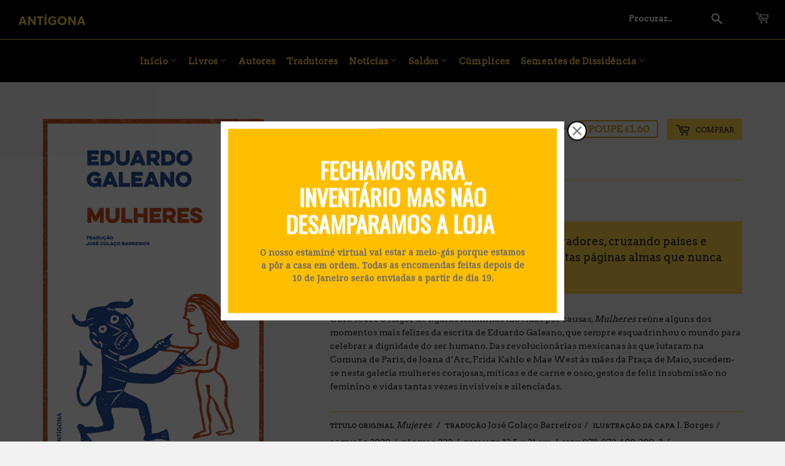

--- FILE ---
content_type: text/html; charset=utf-8
request_url: https://antigona.pt/collections/contos/products/mulheres
body_size: 20292
content:
<!doctype html>
<!--[if lt IE 7]><html class="no-js lt-ie9 lt-ie8 lt-ie7" lang="en"> <![endif]-->
<!--[if IE 7]><html class="no-js lt-ie9 lt-ie8" lang="en"> <![endif]-->
<!--[if IE 8]><html class="no-js lt-ie9" lang="en"> <![endif]-->
<!--[if IE 9 ]><html class="ie9 no-js"> <![endif]-->
<!--[if (gt IE 9)|!(IE)]><!--> <html class="no-touch no-js"> <!--<![endif]-->
<head>

  <!-- Basic page needs ================================================== -->
  <meta charset="utf-8">
  <meta http-equiv="X-UA-Compatible" content="IE=edge,chrome=1">

  
  <link rel="shortcut icon" href="//antigona.pt/cdn/shop/files/caraca_32x32.png?v=1613537385" type="image/png" />
  

  <!-- Title and description ================================================== -->
  <title>
  Mulheres | Eduardo Galeano | Antígona
  </title>


  
    <meta name="description" content="Obra sobre o fulgor de figuras femininas movidas por causas — das revolucionárias mexicanas às que lutaram na Comuna de Paris, de Joana d&#39;Arc, Frida Kahlo e Mae West às mães da Praça de Maio —, Mulheres reúne alguns dos momentos mais felizes da escrita de Eduardo Galeano.">
  

  <!-- Product meta ================================================== -->
  
<meta property="og:site_name" content="Antígona">
<meta property="og:url" content="https://antigona.pt/products/mulheres">
<meta property="og:title" content="Mulheres">
<meta property="og:type" content="product">
<meta property="og:description" content="Obra sobre o fulgor de figuras femininas movidas por causas — das revolucionárias mexicanas às que lutaram na Comuna de Paris, de Joana d&#39;Arc, Frida Kahlo e Mae West às mães da Praça de Maio —, Mulheres reúne alguns dos momentos mais felizes da escrita de Eduardo Galeano."><meta property="og:price:amount" content="14.40">
  <meta property="og:price:currency" content="EUR"><meta property="og:image" content="http://antigona.pt/cdn/shop/products/2017_Mulheres_1024x1024.jpg?v=1516105422"><meta property="og:image" content="http://antigona.pt/cdn/shop/products/125475366_3569953449691921_2026579411806770875_o_1024x1024.jpg?v=1605623293"><meta property="og:image" content="http://antigona.pt/cdn/shop/files/mulheres_1024x1024.jpg?v=1686913003">
<meta property="og:image:secure_url" content="https://antigona.pt/cdn/shop/products/2017_Mulheres_1024x1024.jpg?v=1516105422"><meta property="og:image:secure_url" content="https://antigona.pt/cdn/shop/products/125475366_3569953449691921_2026579411806770875_o_1024x1024.jpg?v=1605623293"><meta property="og:image:secure_url" content="https://antigona.pt/cdn/shop/files/mulheres_1024x1024.jpg?v=1686913003">


  <meta name="twitter:site" content="@antigonaeditora">


  <meta name="twitter:card" content="summary_large_image">
  <meta name="twitter:image" content="https://antigona.pt/cdn/shop/products/2017_Mulheres_1024x1024.jpg?v=1516105422">
  <meta name="twitter:image:width" content="480">
  <meta name="twitter:image:height" content="480">

<meta name="twitter:title" content="Mulheres">
<meta name="twitter:description" content="Obra sobre o fulgor de figuras femininas movidas por causas — das revolucionárias mexicanas às que lutaram na Comuna de Paris, de Joana d&#39;Arc, Frida Kahlo e Mae West às mães da Praça de Maio —, Mulheres reúne alguns dos momentos mais felizes da escrita de Eduardo Galeano.">


  <!-- Helpers ================================================== -->
  <link rel="canonical" href="https://antigona.pt/products/mulheres">
  <meta name="viewport" content="width=device-width,initial-scale=1">

  <!-- CSS ================================================== -->
  <link href="//antigona.pt/cdn/shop/t/7/assets/theme.scss.css?v=160217025511626363121768394943" rel="stylesheet" type="text/css" media="all" />
  
  
  
  <link href="//fonts.googleapis.com/css?family=Arvo:400,400" rel="stylesheet" type="text/css" media="all" />


  


  


  <link href="//antigona.pt/cdn/shop/t/7/assets/colorbox.css?v=78689657439126316601760352302" rel="stylesheet" type="text/css" media="all" />

  <!-- Header hook for plugins ================================================== -->
  
  
  <script>window.performance && window.performance.mark && window.performance.mark('shopify.content_for_header.start');</script><meta name="google-site-verification" content="yiCko8ikfZKTHTtGHN_n6qlJZJvEgerdzWAZl_KvSgU">
<meta id="shopify-digital-wallet" name="shopify-digital-wallet" content="/18287185/digital_wallets/dialog">
<meta name="shopify-checkout-api-token" content="3f9c84c3de542064b5b5d588d2f92251">
<meta id="in-context-paypal-metadata" data-shop-id="18287185" data-venmo-supported="false" data-environment="production" data-locale="en_US" data-paypal-v4="true" data-currency="EUR">
<link rel="alternate" type="application/json+oembed" href="https://antigona.pt/products/mulheres.oembed">
<script async="async" src="/checkouts/internal/preloads.js?locale=pt-PT"></script>
<script id="shopify-features" type="application/json">{"accessToken":"3f9c84c3de542064b5b5d588d2f92251","betas":["rich-media-storefront-analytics"],"domain":"antigona.pt","predictiveSearch":true,"shopId":18287185,"locale":"pt-pt"}</script>
<script>var Shopify = Shopify || {};
Shopify.shop = "antigona-editores.myshopify.com";
Shopify.locale = "pt-PT";
Shopify.currency = {"active":"EUR","rate":"1.0"};
Shopify.country = "PT";
Shopify.theme = {"name":"Antígona 25","id":184186372422,"schema_name":"Supply","schema_version":"2.0.3","theme_store_id":679,"role":"main"};
Shopify.theme.handle = "null";
Shopify.theme.style = {"id":null,"handle":null};
Shopify.cdnHost = "antigona.pt/cdn";
Shopify.routes = Shopify.routes || {};
Shopify.routes.root = "/";</script>
<script type="module">!function(o){(o.Shopify=o.Shopify||{}).modules=!0}(window);</script>
<script>!function(o){function n(){var o=[];function n(){o.push(Array.prototype.slice.apply(arguments))}return n.q=o,n}var t=o.Shopify=o.Shopify||{};t.loadFeatures=n(),t.autoloadFeatures=n()}(window);</script>
<script id="shop-js-analytics" type="application/json">{"pageType":"product"}</script>
<script defer="defer" async type="module" src="//antigona.pt/cdn/shopifycloud/shop-js/modules/v2/client.init-shop-cart-sync_DN47Rj6Z.pt-PT.esm.js"></script>
<script defer="defer" async type="module" src="//antigona.pt/cdn/shopifycloud/shop-js/modules/v2/chunk.common_Dbj_QWe8.esm.js"></script>
<script type="module">
  await import("//antigona.pt/cdn/shopifycloud/shop-js/modules/v2/client.init-shop-cart-sync_DN47Rj6Z.pt-PT.esm.js");
await import("//antigona.pt/cdn/shopifycloud/shop-js/modules/v2/chunk.common_Dbj_QWe8.esm.js");

  window.Shopify.SignInWithShop?.initShopCartSync?.({"fedCMEnabled":true,"windoidEnabled":true});

</script>
<script>(function() {
  var isLoaded = false;
  function asyncLoad() {
    if (isLoaded) return;
    isLoaded = true;
    var urls = ["\/\/cdn.wishpond.net\/connect.js?merchantId=1485434\u0026writeKey=c3544b557573\u0026shop=antigona-editores.myshopify.com"];
    for (var i = 0; i < urls.length; i++) {
      var s = document.createElement('script');
      s.type = 'text/javascript';
      s.async = true;
      s.src = urls[i];
      var x = document.getElementsByTagName('script')[0];
      x.parentNode.insertBefore(s, x);
    }
  };
  if(window.attachEvent) {
    window.attachEvent('onload', asyncLoad);
  } else {
    window.addEventListener('load', asyncLoad, false);
  }
})();</script>
<script id="__st">var __st={"a":18287185,"offset":0,"reqid":"d6d81894-2c3a-4efe-b81c-95865e597a2f-1768628562","pageurl":"antigona.pt\/collections\/contos\/products\/mulheres","u":"ba6725ed36ef","p":"product","rtyp":"product","rid":121376473106};</script>
<script>window.ShopifyPaypalV4VisibilityTracking = true;</script>
<script id="captcha-bootstrap">!function(){'use strict';const t='contact',e='account',n='new_comment',o=[[t,t],['blogs',n],['comments',n],[t,'customer']],c=[[e,'customer_login'],[e,'guest_login'],[e,'recover_customer_password'],[e,'create_customer']],r=t=>t.map((([t,e])=>`form[action*='/${t}']:not([data-nocaptcha='true']) input[name='form_type'][value='${e}']`)).join(','),a=t=>()=>t?[...document.querySelectorAll(t)].map((t=>t.form)):[];function s(){const t=[...o],e=r(t);return a(e)}const i='password',u='form_key',d=['recaptcha-v3-token','g-recaptcha-response','h-captcha-response',i],f=()=>{try{return window.sessionStorage}catch{return}},m='__shopify_v',_=t=>t.elements[u];function p(t,e,n=!1){try{const o=window.sessionStorage,c=JSON.parse(o.getItem(e)),{data:r}=function(t){const{data:e,action:n}=t;return t[m]||n?{data:e,action:n}:{data:t,action:n}}(c);for(const[e,n]of Object.entries(r))t.elements[e]&&(t.elements[e].value=n);n&&o.removeItem(e)}catch(o){console.error('form repopulation failed',{error:o})}}const l='form_type',E='cptcha';function T(t){t.dataset[E]=!0}const w=window,h=w.document,L='Shopify',v='ce_forms',y='captcha';let A=!1;((t,e)=>{const n=(g='f06e6c50-85a8-45c8-87d0-21a2b65856fe',I='https://cdn.shopify.com/shopifycloud/storefront-forms-hcaptcha/ce_storefront_forms_captcha_hcaptcha.v1.5.2.iife.js',D={infoText:'Protegido por hCaptcha',privacyText:'Privacidade',termsText:'Termos'},(t,e,n)=>{const o=w[L][v],c=o.bindForm;if(c)return c(t,g,e,D).then(n);var r;o.q.push([[t,g,e,D],n]),r=I,A||(h.body.append(Object.assign(h.createElement('script'),{id:'captcha-provider',async:!0,src:r})),A=!0)});var g,I,D;w[L]=w[L]||{},w[L][v]=w[L][v]||{},w[L][v].q=[],w[L][y]=w[L][y]||{},w[L][y].protect=function(t,e){n(t,void 0,e),T(t)},Object.freeze(w[L][y]),function(t,e,n,w,h,L){const[v,y,A,g]=function(t,e,n){const i=e?o:[],u=t?c:[],d=[...i,...u],f=r(d),m=r(i),_=r(d.filter((([t,e])=>n.includes(e))));return[a(f),a(m),a(_),s()]}(w,h,L),I=t=>{const e=t.target;return e instanceof HTMLFormElement?e:e&&e.form},D=t=>v().includes(t);t.addEventListener('submit',(t=>{const e=I(t);if(!e)return;const n=D(e)&&!e.dataset.hcaptchaBound&&!e.dataset.recaptchaBound,o=_(e),c=g().includes(e)&&(!o||!o.value);(n||c)&&t.preventDefault(),c&&!n&&(function(t){try{if(!f())return;!function(t){const e=f();if(!e)return;const n=_(t);if(!n)return;const o=n.value;o&&e.removeItem(o)}(t);const e=Array.from(Array(32),(()=>Math.random().toString(36)[2])).join('');!function(t,e){_(t)||t.append(Object.assign(document.createElement('input'),{type:'hidden',name:u})),t.elements[u].value=e}(t,e),function(t,e){const n=f();if(!n)return;const o=[...t.querySelectorAll(`input[type='${i}']`)].map((({name:t})=>t)),c=[...d,...o],r={};for(const[a,s]of new FormData(t).entries())c.includes(a)||(r[a]=s);n.setItem(e,JSON.stringify({[m]:1,action:t.action,data:r}))}(t,e)}catch(e){console.error('failed to persist form',e)}}(e),e.submit())}));const S=(t,e)=>{t&&!t.dataset[E]&&(n(t,e.some((e=>e===t))),T(t))};for(const o of['focusin','change'])t.addEventListener(o,(t=>{const e=I(t);D(e)&&S(e,y())}));const B=e.get('form_key'),M=e.get(l),P=B&&M;t.addEventListener('DOMContentLoaded',(()=>{const t=y();if(P)for(const e of t)e.elements[l].value===M&&p(e,B);[...new Set([...A(),...v().filter((t=>'true'===t.dataset.shopifyCaptcha))])].forEach((e=>S(e,t)))}))}(h,new URLSearchParams(w.location.search),n,t,e,['guest_login'])})(!0,!0)}();</script>
<script integrity="sha256-4kQ18oKyAcykRKYeNunJcIwy7WH5gtpwJnB7kiuLZ1E=" data-source-attribution="shopify.loadfeatures" defer="defer" src="//antigona.pt/cdn/shopifycloud/storefront/assets/storefront/load_feature-a0a9edcb.js" crossorigin="anonymous"></script>
<script data-source-attribution="shopify.dynamic_checkout.dynamic.init">var Shopify=Shopify||{};Shopify.PaymentButton=Shopify.PaymentButton||{isStorefrontPortableWallets:!0,init:function(){window.Shopify.PaymentButton.init=function(){};var t=document.createElement("script");t.src="https://antigona.pt/cdn/shopifycloud/portable-wallets/latest/portable-wallets.pt-pt.js",t.type="module",document.head.appendChild(t)}};
</script>
<script data-source-attribution="shopify.dynamic_checkout.buyer_consent">
  function portableWalletsHideBuyerConsent(e){var t=document.getElementById("shopify-buyer-consent"),n=document.getElementById("shopify-subscription-policy-button");t&&n&&(t.classList.add("hidden"),t.setAttribute("aria-hidden","true"),n.removeEventListener("click",e))}function portableWalletsShowBuyerConsent(e){var t=document.getElementById("shopify-buyer-consent"),n=document.getElementById("shopify-subscription-policy-button");t&&n&&(t.classList.remove("hidden"),t.removeAttribute("aria-hidden"),n.addEventListener("click",e))}window.Shopify?.PaymentButton&&(window.Shopify.PaymentButton.hideBuyerConsent=portableWalletsHideBuyerConsent,window.Shopify.PaymentButton.showBuyerConsent=portableWalletsShowBuyerConsent);
</script>
<script data-source-attribution="shopify.dynamic_checkout.cart.bootstrap">document.addEventListener("DOMContentLoaded",(function(){function t(){return document.querySelector("shopify-accelerated-checkout-cart, shopify-accelerated-checkout")}if(t())Shopify.PaymentButton.init();else{new MutationObserver((function(e,n){t()&&(Shopify.PaymentButton.init(),n.disconnect())})).observe(document.body,{childList:!0,subtree:!0})}}));
</script>
<link id="shopify-accelerated-checkout-styles" rel="stylesheet" media="screen" href="https://antigona.pt/cdn/shopifycloud/portable-wallets/latest/accelerated-checkout-backwards-compat.css" crossorigin="anonymous">
<style id="shopify-accelerated-checkout-cart">
        #shopify-buyer-consent {
  margin-top: 1em;
  display: inline-block;
  width: 100%;
}

#shopify-buyer-consent.hidden {
  display: none;
}

#shopify-subscription-policy-button {
  background: none;
  border: none;
  padding: 0;
  text-decoration: underline;
  font-size: inherit;
  cursor: pointer;
}

#shopify-subscription-policy-button::before {
  box-shadow: none;
}

      </style>

<script>window.performance && window.performance.mark && window.performance.mark('shopify.content_for_header.end');</script>

  

<!--[if lt IE 9]>
<script src="//cdnjs.cloudflare.com/ajax/libs/html5shiv/3.7.2/html5shiv.min.js" type="text/javascript"></script>
<script src="//antigona.pt/cdn/shop/t/7/assets/respond.min.js?v=2354" type="text/javascript"></script>
<link href="//antigona.pt/cdn/shop/t/7/assets/respond-proxy.html" id="respond-proxy" rel="respond-proxy" />
<link href="//antigona.pt/search?q=9302f9fe1e0f45639b3feeed71c478c8" id="respond-redirect" rel="respond-redirect" />
<script src="//antigona.pt/search?q=9302f9fe1e0f45639b3feeed71c478c8" type="text/javascript"></script>
<![endif]-->
<!--[if (lte IE 9) ]><script src="//antigona.pt/cdn/shop/t/7/assets/match-media.min.js?v=2354" type="text/javascript"></script><![endif]-->


  
  
    
  <script src="//ajax.googleapis.com/ajax/libs/jquery/1.5.1/jquery.min.js" type="text/javascript"></script>  <!--1.11.0-->
  <script src="//antigona.pt/cdn/shop/t/7/assets/imagesloaded.pkgd.min.js?v=122082684965831503061760352302" type="text/javascript"></script>
  <script src="//antigona.pt/cdn/shop/t/7/assets/isotope.pkgd.min.js?v=1508399553395853191760352302" type="text/javascript"></script>
  <script src="//antigona.pt/cdn/shop/t/7/assets/jquery.colorbox-min.js?v=117217348007377696201760352302" type="text/javascript"></script>
  <!--[if (gt IE 9)|!(IE)]><!--><script src="//antigona.pt/cdn/shop/t/7/assets/vendor.js?v=77006336269012142731760352302" defer="defer"></script><!--<![endif]-->
  <!--[if lte IE 9]><script src="//antigona.pt/cdn/shop/t/7/assets/vendor.js?v=77006336269012142731760352302"></script><![endif]-->

  <!--[if (gt IE 9)|!(IE)]><!--><script src="//antigona.pt/cdn/shop/t/7/assets/theme.js?v=549026840037288201760351112" defer="defer"></script><!--<![endif]-->
  <!--[if lte IE 9]><script src="//antigona.pt/cdn/shop/t/7/assets/theme.js?v=549026840037288201760351112"></script><![endif]-->


<!-- BEGIN app block: shopify://apps/buddha-mega-menu-navigation/blocks/megamenu/dbb4ce56-bf86-4830-9b3d-16efbef51c6f -->
<script>
    /* get link lists api */
    var linkLists={"main-menu" : {"title":"Main menu", "items":["/","/collections/livros","/blogs/autores","/blogs/noticias","/collections/promocao","/collections/cumplices","/collections/sementes-de-dissidencia",]},"footer" : {"title":"Footer menu", "items":["/search","/policies/terms-of-service","/policies/refund-policy",]},"livros" : {"title":"Livros", "items":["/collections/antropologia","/collections/biografia","/collections/contos","/collections/ensaio","/collections/historia","/collections/poesia","/collections/reportagem","/collections/romance",]},"destaques" : {"title":"Novidades", "items":["/products/a-universidade-de-rebibbia","/products/capitalismo-caninbal","/products/livro-jardins-perfumados-para-os-cegos","/products/livro_sexografias","/products/meninas-e-instituicoes-desejo-cinzas-a-minha-casa","/products/livro-os-vigilantes","/products/livro-peregrinacao-em-tinker-creek","/products/livro-como-animais","/products/livro-a-mascara-e-outros-contos","/products/livro-sobre-o-anarquismo","/products/livro-nos-filhos-de-eichmann","/products/livro-a-paz-das-colmeias","/products/livro-gaza-perante-a-historia","/products/futuro-ancestral","/products/ideias-para-adiar-o-fim-do-mundo","/products/uma-historia-dos-bombardeamentos","/products/as-coisas-uma-historia-dos-anos-60","/products/tea-rooms-mulheres-trabalhadoras","/products/en-avant-dada","/products/rifqa","/products/a-pequena-comunista-que-nunca-sorria","/products/retrato-huaco","/products/a-corneta-acustica","/products/autodefesa-uma-filosofia-da-violencia","/products/devaneios-do-caminhante-solitario","/products/a-parede","/products/a-comunidade-terrestre","/products/as-guerrilheiras","/products/niels-lyhne","/products/artigo-353","/products/velhos-superfluos","/products/a-escravatura-dos-nossos-tempos","/products/uma-coney-island-da-mente","/products/caruncho","/products/bandidos","/products/a-industria-do-holocausto-1","/products/justine-1","/products/caminhar","/products/uma-autobiografia","/products/a-filosofia-na-alcova-1","/products/carta-aos-reis-magos","/products/memorias-encontradas-numa-banheira","/products/redencao","/products/a-essencia-do-dinheiro","/products/acreditar-nas-feras","/products/carta-aberta","/products/reunam-se-em-meu-nome","/products/ned-ludd-e-a-rainha-mab","/products/tempo-de-erros","/products/terra-queimada","/products/contos-hieroglificos","/products/o-homem-que-viveu-debaixo-de-terra","/products/tratado-sobre-a-tolerancia","/products/ensinar-uma-pedra-a-falar","/products/flauta-de-luz-n-o-10","/products/as-cacas-ao-homem","/products/livres-de-obedecer","/products/a-voz-do-dono","/products/kallocaina","/products/ha-mundo-por-vir","/products/o-inquilino-quimerico","/products/a-promessa","/products/como-fazer-amor-com-um-negro-sem-se-cansar","/products/o-grito-dos-passaros-loucos","/products/100-boas-razoes-para-me-suicidar-aqui-e-agora","/products/cidada","/products/diario-volume-ii","/products/memoria-do-fogo-i","/products/as-prisoes-estao-obsoletas","/products/cabecas-cortadas","/products/entrevistas","/products/afrotopia","/products/malina","/products/in-girum-imus-nocte-et-consumimur-igni","/products/a-fabrica-do-absoluto","/products/flauta-de-luz-n-o-9","/products/as-convidadas","/products/a-origem","/products/o-fim-do-mundo-nao-tera-acontecido","/products/assim-lhes-fazemos-a-guerra","/products/betao","/products/a-ilha-dos-condenados","/products/comboios-rigorosamente-vigiados","/products/a-serpente","/products/a-eliminacao","/products/diario-volume-i","/products/do-assassinio-como-uma-das-belas-artes","/products/nos-refugiados-para-la-dos-direitos-do-homem","/products/crimes-exemplares","/products/as-transformacoes-do-homem","/products/viver-a-minha-vida","/products/pesadelo-em-ar-condicionado","/products/o-mito-da-razao","/products/escada-liquida","/products/capitalismo-em-quarentena","/products/brutalismo","/products/flauta-de-luz-n-8","/products/so-me-calarei-para-te-amar-mais","/products/ferro-em-brasa","/products/pao-seco","/products/laocoonte","/products/a-fogueira-e-outros-contos","/products/contra-o-leviata-contra-a-sua-historia","/products/a-furia-e-outros-contos","/products/o-apoio-mutuo","/products/dos-nossos-irmaos-feridos","/products/a-aparencia-das-coisas","/products/o-caminho-para-wigan-pier","/products/solaris","/products/porque-escrevo-e-outros-ensaios","/products/a-praga-escarlate","/products/comentarios-sobre-a-sociedade-do-espectaculo","/products/a-sociedade-do-espectaculo","/products/a-quinta-dos-animais","/products/sobre-a-leitura","/products/fotocopias","/products/os-filhos-dos-dias","/products/a-liberdade-e-uma-luta-constante","/products/tempo-do-coracao","/products/mendigos-e-altivos","/products/outono-alemao","/products/antigona-40-anos-1","/products/revisitar-os-classicos","/products/contos-completos-de-graca-pina-de-morais","/products/uma-solidao-demasiado-ruidosa","/products/poemas-escolhidos","/products/porque-olhar-os-animais","/products/flauta-de-luz-n-7","/products/os-tomates-enlatados-1","/products/tono-bungay","/products/a-maquina-para-e-outros-contos","/products/dicionario-da-mitologia-grega-e-romana","/products/o-gangue-da-chave-inglesa","/products/o-socialismo-selvagem","/products/futebol-ao-sol-e-a-sombra","/products/o-amor-louco","/products/o-quepi-e-outros-contos","/products/nadja","/products/a-cozinha-canibal","/products/a-arte-de-nao-acreditar-em-nada-e-livro-dos-tres-impostores","/products/o-unico-e-a-sua-propriedade","/products/ministros-da-noite","/products/o-povo-do-abismo","/products/desobedecer","/products/um-setimo-homem","/products/despachos","/products/a-cancao-do-croupier-do-mississipi-e-outros-poemas","/products/a-sociedade-autofagica","/products/homenagem-a-catalunha","/products/o-filho-do-lobo","/products/a-invencao-de-morel","/products/dias-e-noites-de-amor-e-de-guerra","/products/o-tacao-de-ferro","/products/as-bencaos-da-civilizacao","/products/guerracivilandia-em-mau-declinio","/products/da-educacao-das-mulheres","/products/as-trevas-e-outros-contos","/products/flauta-de-luz-n-6","/products/o-tango-de-satanas","/products/a-guerra-das-salamandras","/products/entretanto","/products/sanatorio-sob-o-signo-da-clepsidra","/products/modos-de-ver","/products/o-oficio","/products/ociosas-reflexoes-de-um-ocioso","/products/a-sociedade-contra-o-estado","/products/apologia-do-diabo","/products/24-7","/products/a-pratica-da-natureza-selvagem","/products/apologia-do-ocio-a-conversa-e-os-conversadores","/products/as-palavras-andantes","/products/espelhos","/products/tecnica-e-civilizacao","/products/karl-marx","/products/da-miseria-no-meio-estudantil","/products/flauta-de-luz-n-5","/products/portugal-a-revolucao-impossivel","/products/um-retrato-fora-da-arca","/products/o-livro-dos-abracos","/products/solaris","/products/a-honra-perdida-do-trabalho","/products/uma-semana-nos-rios-concord-e-merrimack","/products/europeana-uma-breve-historia-do-seculo-xx","/products/um-candidato-idoneo","/products/mulheres","/products/uma-vindicacao-dos-direitos-da-mulher","/products/sei-porque-canta-o-passaro-na-gaiola","/products/o-cacador-de-historias-1","/products/baleia","/products/quinzinzinzili-1","/products/politicas-da-inimizade-1","/products/nota-sobre-a-supressao-geral-dos-partidos-politicos-1","/products/manuscrito-corvo-1","/products/reflexoes-sobre-as-causas-da-liberdade-e-da-opressao-social-1","/products/pastoralia",]},"autores-em-destaque" : {"title":"Autores em Destaque", "items":["/collections/george-orwell","/collections/angela-davis","/collections/eduardo-galeano","/collections/karin-boye","/collections/achille-mbembe","/collections/george-saunders","/collections/aldous-huxley-1","/blogs/autores/john-berger","/collections/henry-david-thoreau",]},"temas" : {"title":"Para empurrar as palavras contra a ordem dominante", "items":["/collections/pelo-fim-do-genocidio-palestiniano-recomendacao-de-leituras","/collections/distopias","/collections/nao-fazer-nada",]},"noticias" : {"title":"Notícias", "items":["/blogs/noticias","/blogs/imprensa","/blogs/lancamentos",]},"saldos" : {"title":"Saldos", "items":["/collections/10-euros","/collections/7-50-euros","/collections/5-euros","/collections/3-euros",]},"inicio" : {"title":"Início", "items":["/pages/a-antigona","/pages/contactos",]},"subversao-pelo-mundo" : {"title":"Subversão pelo mundo", "items":["/collections/africa","/collections/america-latina","/collections/los-gringos",]},"customer-account-main-menu" : {"title":"Menu principal da conta de cliente", "items":["/","https://shopify.com/18287185/account/orders?locale=pt-PT&amp;region_country=PT",]},"main-menu-2025" : {"title":"Main menu (2025)", "items":["/","/collections/livros","/blogs/autores","/blogs/tradutores","/blogs/noticias","/collections/promocao","/collections/cumplices","/collections/sementes-de-dissidencia",]},"sementes-de-dissidencia" : {"title":"Sementes de Dissidência", "items":["https://antigona.pt/collections/sementes-de-dissidencia","https://antigona.pt/blogs/noticias/ja-conhecem-os-nossos-cumplices","/blogs/actividades-sementes-de-dissidencia","/blogs/imprensa-sementes-de-dissidencia",]},"menu-legal" : {"title":"Menu Legal", "items":["https://antigona.pt/pages/condicoes-gerais-de-venda-e-utilizacao","https://antigona.pt/pages/politica-de-privacidade","https://antigona.pt/pages/livro-de-reclamacoes-online","#",]},};/*ENDPARSE*/
    </script>
<!-- END app block --><link href="https://monorail-edge.shopifysvc.com" rel="dns-prefetch">
<script>(function(){if ("sendBeacon" in navigator && "performance" in window) {try {var session_token_from_headers = performance.getEntriesByType('navigation')[0].serverTiming.find(x => x.name == '_s').description;} catch {var session_token_from_headers = undefined;}var session_cookie_matches = document.cookie.match(/_shopify_s=([^;]*)/);var session_token_from_cookie = session_cookie_matches && session_cookie_matches.length === 2 ? session_cookie_matches[1] : "";var session_token = session_token_from_headers || session_token_from_cookie || "";function handle_abandonment_event(e) {var entries = performance.getEntries().filter(function(entry) {return /monorail-edge.shopifysvc.com/.test(entry.name);});if (!window.abandonment_tracked && entries.length === 0) {window.abandonment_tracked = true;var currentMs = Date.now();var navigation_start = performance.timing.navigationStart;var payload = {shop_id: 18287185,url: window.location.href,navigation_start,duration: currentMs - navigation_start,session_token,page_type: "product"};window.navigator.sendBeacon("https://monorail-edge.shopifysvc.com/v1/produce", JSON.stringify({schema_id: "online_store_buyer_site_abandonment/1.1",payload: payload,metadata: {event_created_at_ms: currentMs,event_sent_at_ms: currentMs}}));}}window.addEventListener('pagehide', handle_abandonment_event);}}());</script>
<script id="web-pixels-manager-setup">(function e(e,d,r,n,o){if(void 0===o&&(o={}),!Boolean(null===(a=null===(i=window.Shopify)||void 0===i?void 0:i.analytics)||void 0===a?void 0:a.replayQueue)){var i,a;window.Shopify=window.Shopify||{};var t=window.Shopify;t.analytics=t.analytics||{};var s=t.analytics;s.replayQueue=[],s.publish=function(e,d,r){return s.replayQueue.push([e,d,r]),!0};try{self.performance.mark("wpm:start")}catch(e){}var l=function(){var e={modern:/Edge?\/(1{2}[4-9]|1[2-9]\d|[2-9]\d{2}|\d{4,})\.\d+(\.\d+|)|Firefox\/(1{2}[4-9]|1[2-9]\d|[2-9]\d{2}|\d{4,})\.\d+(\.\d+|)|Chrom(ium|e)\/(9{2}|\d{3,})\.\d+(\.\d+|)|(Maci|X1{2}).+ Version\/(15\.\d+|(1[6-9]|[2-9]\d|\d{3,})\.\d+)([,.]\d+|)( \(\w+\)|)( Mobile\/\w+|) Safari\/|Chrome.+OPR\/(9{2}|\d{3,})\.\d+\.\d+|(CPU[ +]OS|iPhone[ +]OS|CPU[ +]iPhone|CPU IPhone OS|CPU iPad OS)[ +]+(15[._]\d+|(1[6-9]|[2-9]\d|\d{3,})[._]\d+)([._]\d+|)|Android:?[ /-](13[3-9]|1[4-9]\d|[2-9]\d{2}|\d{4,})(\.\d+|)(\.\d+|)|Android.+Firefox\/(13[5-9]|1[4-9]\d|[2-9]\d{2}|\d{4,})\.\d+(\.\d+|)|Android.+Chrom(ium|e)\/(13[3-9]|1[4-9]\d|[2-9]\d{2}|\d{4,})\.\d+(\.\d+|)|SamsungBrowser\/([2-9]\d|\d{3,})\.\d+/,legacy:/Edge?\/(1[6-9]|[2-9]\d|\d{3,})\.\d+(\.\d+|)|Firefox\/(5[4-9]|[6-9]\d|\d{3,})\.\d+(\.\d+|)|Chrom(ium|e)\/(5[1-9]|[6-9]\d|\d{3,})\.\d+(\.\d+|)([\d.]+$|.*Safari\/(?![\d.]+ Edge\/[\d.]+$))|(Maci|X1{2}).+ Version\/(10\.\d+|(1[1-9]|[2-9]\d|\d{3,})\.\d+)([,.]\d+|)( \(\w+\)|)( Mobile\/\w+|) Safari\/|Chrome.+OPR\/(3[89]|[4-9]\d|\d{3,})\.\d+\.\d+|(CPU[ +]OS|iPhone[ +]OS|CPU[ +]iPhone|CPU IPhone OS|CPU iPad OS)[ +]+(10[._]\d+|(1[1-9]|[2-9]\d|\d{3,})[._]\d+)([._]\d+|)|Android:?[ /-](13[3-9]|1[4-9]\d|[2-9]\d{2}|\d{4,})(\.\d+|)(\.\d+|)|Mobile Safari.+OPR\/([89]\d|\d{3,})\.\d+\.\d+|Android.+Firefox\/(13[5-9]|1[4-9]\d|[2-9]\d{2}|\d{4,})\.\d+(\.\d+|)|Android.+Chrom(ium|e)\/(13[3-9]|1[4-9]\d|[2-9]\d{2}|\d{4,})\.\d+(\.\d+|)|Android.+(UC? ?Browser|UCWEB|U3)[ /]?(15\.([5-9]|\d{2,})|(1[6-9]|[2-9]\d|\d{3,})\.\d+)\.\d+|SamsungBrowser\/(5\.\d+|([6-9]|\d{2,})\.\d+)|Android.+MQ{2}Browser\/(14(\.(9|\d{2,})|)|(1[5-9]|[2-9]\d|\d{3,})(\.\d+|))(\.\d+|)|K[Aa][Ii]OS\/(3\.\d+|([4-9]|\d{2,})\.\d+)(\.\d+|)/},d=e.modern,r=e.legacy,n=navigator.userAgent;return n.match(d)?"modern":n.match(r)?"legacy":"unknown"}(),u="modern"===l?"modern":"legacy",c=(null!=n?n:{modern:"",legacy:""})[u],f=function(e){return[e.baseUrl,"/wpm","/b",e.hashVersion,"modern"===e.buildTarget?"m":"l",".js"].join("")}({baseUrl:d,hashVersion:r,buildTarget:u}),m=function(e){var d=e.version,r=e.bundleTarget,n=e.surface,o=e.pageUrl,i=e.monorailEndpoint;return{emit:function(e){var a=e.status,t=e.errorMsg,s=(new Date).getTime(),l=JSON.stringify({metadata:{event_sent_at_ms:s},events:[{schema_id:"web_pixels_manager_load/3.1",payload:{version:d,bundle_target:r,page_url:o,status:a,surface:n,error_msg:t},metadata:{event_created_at_ms:s}}]});if(!i)return console&&console.warn&&console.warn("[Web Pixels Manager] No Monorail endpoint provided, skipping logging."),!1;try{return self.navigator.sendBeacon.bind(self.navigator)(i,l)}catch(e){}var u=new XMLHttpRequest;try{return u.open("POST",i,!0),u.setRequestHeader("Content-Type","text/plain"),u.send(l),!0}catch(e){return console&&console.warn&&console.warn("[Web Pixels Manager] Got an unhandled error while logging to Monorail."),!1}}}}({version:r,bundleTarget:l,surface:e.surface,pageUrl:self.location.href,monorailEndpoint:e.monorailEndpoint});try{o.browserTarget=l,function(e){var d=e.src,r=e.async,n=void 0===r||r,o=e.onload,i=e.onerror,a=e.sri,t=e.scriptDataAttributes,s=void 0===t?{}:t,l=document.createElement("script"),u=document.querySelector("head"),c=document.querySelector("body");if(l.async=n,l.src=d,a&&(l.integrity=a,l.crossOrigin="anonymous"),s)for(var f in s)if(Object.prototype.hasOwnProperty.call(s,f))try{l.dataset[f]=s[f]}catch(e){}if(o&&l.addEventListener("load",o),i&&l.addEventListener("error",i),u)u.appendChild(l);else{if(!c)throw new Error("Did not find a head or body element to append the script");c.appendChild(l)}}({src:f,async:!0,onload:function(){if(!function(){var e,d;return Boolean(null===(d=null===(e=window.Shopify)||void 0===e?void 0:e.analytics)||void 0===d?void 0:d.initialized)}()){var d=window.webPixelsManager.init(e)||void 0;if(d){var r=window.Shopify.analytics;r.replayQueue.forEach((function(e){var r=e[0],n=e[1],o=e[2];d.publishCustomEvent(r,n,o)})),r.replayQueue=[],r.publish=d.publishCustomEvent,r.visitor=d.visitor,r.initialized=!0}}},onerror:function(){return m.emit({status:"failed",errorMsg:"".concat(f," has failed to load")})},sri:function(e){var d=/^sha384-[A-Za-z0-9+/=]+$/;return"string"==typeof e&&d.test(e)}(c)?c:"",scriptDataAttributes:o}),m.emit({status:"loading"})}catch(e){m.emit({status:"failed",errorMsg:(null==e?void 0:e.message)||"Unknown error"})}}})({shopId: 18287185,storefrontBaseUrl: "https://antigona.pt",extensionsBaseUrl: "https://extensions.shopifycdn.com/cdn/shopifycloud/web-pixels-manager",monorailEndpoint: "https://monorail-edge.shopifysvc.com/unstable/produce_batch",surface: "storefront-renderer",enabledBetaFlags: ["2dca8a86"],webPixelsConfigList: [{"id":"1137312070","configuration":"{\"config\":\"{\\\"pixel_id\\\":\\\"GT-NBB23D5\\\",\\\"target_country\\\":\\\"PT\\\",\\\"gtag_events\\\":[{\\\"type\\\":\\\"purchase\\\",\\\"action_label\\\":\\\"MC-SWP2S2MKG5\\\"},{\\\"type\\\":\\\"page_view\\\",\\\"action_label\\\":\\\"MC-SWP2S2MKG5\\\"},{\\\"type\\\":\\\"view_item\\\",\\\"action_label\\\":\\\"MC-SWP2S2MKG5\\\"}],\\\"enable_monitoring_mode\\\":false}\"}","eventPayloadVersion":"v1","runtimeContext":"OPEN","scriptVersion":"b2a88bafab3e21179ed38636efcd8a93","type":"APP","apiClientId":1780363,"privacyPurposes":[],"dataSharingAdjustments":{"protectedCustomerApprovalScopes":["read_customer_address","read_customer_email","read_customer_name","read_customer_personal_data","read_customer_phone"]}},{"id":"187138374","eventPayloadVersion":"v1","runtimeContext":"LAX","scriptVersion":"1","type":"CUSTOM","privacyPurposes":["ANALYTICS"],"name":"Google Analytics tag (migrated)"},{"id":"shopify-app-pixel","configuration":"{}","eventPayloadVersion":"v1","runtimeContext":"STRICT","scriptVersion":"0450","apiClientId":"shopify-pixel","type":"APP","privacyPurposes":["ANALYTICS","MARKETING"]},{"id":"shopify-custom-pixel","eventPayloadVersion":"v1","runtimeContext":"LAX","scriptVersion":"0450","apiClientId":"shopify-pixel","type":"CUSTOM","privacyPurposes":["ANALYTICS","MARKETING"]}],isMerchantRequest: false,initData: {"shop":{"name":"Antígona","paymentSettings":{"currencyCode":"EUR"},"myshopifyDomain":"antigona-editores.myshopify.com","countryCode":"PT","storefrontUrl":"https:\/\/antigona.pt"},"customer":null,"cart":null,"checkout":null,"productVariants":[{"price":{"amount":14.4,"currencyCode":"EUR"},"product":{"title":"Mulheres","vendor":"Eduardo Galeano","id":"121376473106","untranslatedTitle":"Mulheres","url":"\/products\/mulheres","type":"Livro"},"id":"1212042477586","image":{"src":"\/\/antigona.pt\/cdn\/shop\/products\/2017_Mulheres.jpg?v=1516105422"},"sku":"","title":"Default Title","untranslatedTitle":"Default Title"}],"purchasingCompany":null},},"https://antigona.pt/cdn","fcfee988w5aeb613cpc8e4bc33m6693e112",{"modern":"","legacy":""},{"shopId":"18287185","storefrontBaseUrl":"https:\/\/antigona.pt","extensionBaseUrl":"https:\/\/extensions.shopifycdn.com\/cdn\/shopifycloud\/web-pixels-manager","surface":"storefront-renderer","enabledBetaFlags":"[\"2dca8a86\"]","isMerchantRequest":"false","hashVersion":"fcfee988w5aeb613cpc8e4bc33m6693e112","publish":"custom","events":"[[\"page_viewed\",{}],[\"product_viewed\",{\"productVariant\":{\"price\":{\"amount\":14.4,\"currencyCode\":\"EUR\"},\"product\":{\"title\":\"Mulheres\",\"vendor\":\"Eduardo Galeano\",\"id\":\"121376473106\",\"untranslatedTitle\":\"Mulheres\",\"url\":\"\/products\/mulheres\",\"type\":\"Livro\"},\"id\":\"1212042477586\",\"image\":{\"src\":\"\/\/antigona.pt\/cdn\/shop\/products\/2017_Mulheres.jpg?v=1516105422\"},\"sku\":\"\",\"title\":\"Default Title\",\"untranslatedTitle\":\"Default Title\"}}]]"});</script><script>
  window.ShopifyAnalytics = window.ShopifyAnalytics || {};
  window.ShopifyAnalytics.meta = window.ShopifyAnalytics.meta || {};
  window.ShopifyAnalytics.meta.currency = 'EUR';
  var meta = {"product":{"id":121376473106,"gid":"gid:\/\/shopify\/Product\/121376473106","vendor":"Eduardo Galeano","type":"Livro","handle":"mulheres","variants":[{"id":1212042477586,"price":1440,"name":"Mulheres","public_title":null,"sku":""}],"remote":false},"page":{"pageType":"product","resourceType":"product","resourceId":121376473106,"requestId":"d6d81894-2c3a-4efe-b81c-95865e597a2f-1768628562"}};
  for (var attr in meta) {
    window.ShopifyAnalytics.meta[attr] = meta[attr];
  }
</script>
<script class="analytics">
  (function () {
    var customDocumentWrite = function(content) {
      var jquery = null;

      if (window.jQuery) {
        jquery = window.jQuery;
      } else if (window.Checkout && window.Checkout.$) {
        jquery = window.Checkout.$;
      }

      if (jquery) {
        jquery('body').append(content);
      }
    };

    var hasLoggedConversion = function(token) {
      if (token) {
        return document.cookie.indexOf('loggedConversion=' + token) !== -1;
      }
      return false;
    }

    var setCookieIfConversion = function(token) {
      if (token) {
        var twoMonthsFromNow = new Date(Date.now());
        twoMonthsFromNow.setMonth(twoMonthsFromNow.getMonth() + 2);

        document.cookie = 'loggedConversion=' + token + '; expires=' + twoMonthsFromNow;
      }
    }

    var trekkie = window.ShopifyAnalytics.lib = window.trekkie = window.trekkie || [];
    if (trekkie.integrations) {
      return;
    }
    trekkie.methods = [
      'identify',
      'page',
      'ready',
      'track',
      'trackForm',
      'trackLink'
    ];
    trekkie.factory = function(method) {
      return function() {
        var args = Array.prototype.slice.call(arguments);
        args.unshift(method);
        trekkie.push(args);
        return trekkie;
      };
    };
    for (var i = 0; i < trekkie.methods.length; i++) {
      var key = trekkie.methods[i];
      trekkie[key] = trekkie.factory(key);
    }
    trekkie.load = function(config) {
      trekkie.config = config || {};
      trekkie.config.initialDocumentCookie = document.cookie;
      var first = document.getElementsByTagName('script')[0];
      var script = document.createElement('script');
      script.type = 'text/javascript';
      script.onerror = function(e) {
        var scriptFallback = document.createElement('script');
        scriptFallback.type = 'text/javascript';
        scriptFallback.onerror = function(error) {
                var Monorail = {
      produce: function produce(monorailDomain, schemaId, payload) {
        var currentMs = new Date().getTime();
        var event = {
          schema_id: schemaId,
          payload: payload,
          metadata: {
            event_created_at_ms: currentMs,
            event_sent_at_ms: currentMs
          }
        };
        return Monorail.sendRequest("https://" + monorailDomain + "/v1/produce", JSON.stringify(event));
      },
      sendRequest: function sendRequest(endpointUrl, payload) {
        // Try the sendBeacon API
        if (window && window.navigator && typeof window.navigator.sendBeacon === 'function' && typeof window.Blob === 'function' && !Monorail.isIos12()) {
          var blobData = new window.Blob([payload], {
            type: 'text/plain'
          });

          if (window.navigator.sendBeacon(endpointUrl, blobData)) {
            return true;
          } // sendBeacon was not successful

        } // XHR beacon

        var xhr = new XMLHttpRequest();

        try {
          xhr.open('POST', endpointUrl);
          xhr.setRequestHeader('Content-Type', 'text/plain');
          xhr.send(payload);
        } catch (e) {
          console.log(e);
        }

        return false;
      },
      isIos12: function isIos12() {
        return window.navigator.userAgent.lastIndexOf('iPhone; CPU iPhone OS 12_') !== -1 || window.navigator.userAgent.lastIndexOf('iPad; CPU OS 12_') !== -1;
      }
    };
    Monorail.produce('monorail-edge.shopifysvc.com',
      'trekkie_storefront_load_errors/1.1',
      {shop_id: 18287185,
      theme_id: 184186372422,
      app_name: "storefront",
      context_url: window.location.href,
      source_url: "//antigona.pt/cdn/s/trekkie.storefront.cd680fe47e6c39ca5d5df5f0a32d569bc48c0f27.min.js"});

        };
        scriptFallback.async = true;
        scriptFallback.src = '//antigona.pt/cdn/s/trekkie.storefront.cd680fe47e6c39ca5d5df5f0a32d569bc48c0f27.min.js';
        first.parentNode.insertBefore(scriptFallback, first);
      };
      script.async = true;
      script.src = '//antigona.pt/cdn/s/trekkie.storefront.cd680fe47e6c39ca5d5df5f0a32d569bc48c0f27.min.js';
      first.parentNode.insertBefore(script, first);
    };
    trekkie.load(
      {"Trekkie":{"appName":"storefront","development":false,"defaultAttributes":{"shopId":18287185,"isMerchantRequest":null,"themeId":184186372422,"themeCityHash":"2356658454038790817","contentLanguage":"pt-PT","currency":"EUR","eventMetadataId":"a1e195d4-8d1d-430e-b7c4-6866b76d31a0"},"isServerSideCookieWritingEnabled":true,"monorailRegion":"shop_domain","enabledBetaFlags":["65f19447"]},"Session Attribution":{},"S2S":{"facebookCapiEnabled":false,"source":"trekkie-storefront-renderer","apiClientId":580111}}
    );

    var loaded = false;
    trekkie.ready(function() {
      if (loaded) return;
      loaded = true;

      window.ShopifyAnalytics.lib = window.trekkie;

      var originalDocumentWrite = document.write;
      document.write = customDocumentWrite;
      try { window.ShopifyAnalytics.merchantGoogleAnalytics.call(this); } catch(error) {};
      document.write = originalDocumentWrite;

      window.ShopifyAnalytics.lib.page(null,{"pageType":"product","resourceType":"product","resourceId":121376473106,"requestId":"d6d81894-2c3a-4efe-b81c-95865e597a2f-1768628562","shopifyEmitted":true});

      var match = window.location.pathname.match(/checkouts\/(.+)\/(thank_you|post_purchase)/)
      var token = match? match[1]: undefined;
      if (!hasLoggedConversion(token)) {
        setCookieIfConversion(token);
        window.ShopifyAnalytics.lib.track("Viewed Product",{"currency":"EUR","variantId":1212042477586,"productId":121376473106,"productGid":"gid:\/\/shopify\/Product\/121376473106","name":"Mulheres","price":"14.40","sku":"","brand":"Eduardo Galeano","variant":null,"category":"Livro","nonInteraction":true,"remote":false},undefined,undefined,{"shopifyEmitted":true});
      window.ShopifyAnalytics.lib.track("monorail:\/\/trekkie_storefront_viewed_product\/1.1",{"currency":"EUR","variantId":1212042477586,"productId":121376473106,"productGid":"gid:\/\/shopify\/Product\/121376473106","name":"Mulheres","price":"14.40","sku":"","brand":"Eduardo Galeano","variant":null,"category":"Livro","nonInteraction":true,"remote":false,"referer":"https:\/\/antigona.pt\/collections\/contos\/products\/mulheres"});
      }
    });


        var eventsListenerScript = document.createElement('script');
        eventsListenerScript.async = true;
        eventsListenerScript.src = "//antigona.pt/cdn/shopifycloud/storefront/assets/shop_events_listener-3da45d37.js";
        document.getElementsByTagName('head')[0].appendChild(eventsListenerScript);

})();</script>
  <script>
  if (!window.ga || (window.ga && typeof window.ga !== 'function')) {
    window.ga = function ga() {
      (window.ga.q = window.ga.q || []).push(arguments);
      if (window.Shopify && window.Shopify.analytics && typeof window.Shopify.analytics.publish === 'function') {
        window.Shopify.analytics.publish("ga_stub_called", {}, {sendTo: "google_osp_migration"});
      }
      console.error("Shopify's Google Analytics stub called with:", Array.from(arguments), "\nSee https://help.shopify.com/manual/promoting-marketing/pixels/pixel-migration#google for more information.");
    };
    if (window.Shopify && window.Shopify.analytics && typeof window.Shopify.analytics.publish === 'function') {
      window.Shopify.analytics.publish("ga_stub_initialized", {}, {sendTo: "google_osp_migration"});
    }
  }
</script>
<script
  defer
  src="https://antigona.pt/cdn/shopifycloud/perf-kit/shopify-perf-kit-3.0.4.min.js"
  data-application="storefront-renderer"
  data-shop-id="18287185"
  data-render-region="gcp-us-east1"
  data-page-type="product"
  data-theme-instance-id="184186372422"
  data-theme-name="Supply"
  data-theme-version="2.0.3"
  data-monorail-region="shop_domain"
  data-resource-timing-sampling-rate="10"
  data-shs="true"
  data-shs-beacon="true"
  data-shs-export-with-fetch="true"
  data-shs-logs-sample-rate="1"
  data-shs-beacon-endpoint="https://antigona.pt/api/collect"
></script>
</head>

<body id="mulheres-eduardo-galeano-antigona" class="template-product" >
  

  <div id="shopify-section-header" class="shopify-section header-section"><header class="site-header" role="banner" data-section-id="header" data-section-type="header-section">
  <div class="wrapper">

    <div class="grid--header">
      
      <div class="logo grid-item large--three-quarters">
        
          <div class="h1 header-logo" itemscope itemtype="http://schema.org/Organization">
        
        
        
          
          <a href="/" itemprop="url">
            <img src="//antigona.pt/cdn/shop/files/logo_3c59e78b-9760-47da-8d9e-38035f101531_110x.png?v=1613154933"
                  srcset="//antigona.pt/cdn/shop/files/logo_3c59e78b-9760-47da-8d9e-38035f101531_110x.png?v=1613154933 1x, //antigona.pt/cdn/shop/files/logo_3c59e78b-9760-47da-8d9e-38035f101531_110x@2x.png?v=1613154933 2x"
                  alt="Antígona"
                  itemprop="logo">
          </a>
        
        
        
          </div>
        

      </div>
      
      
      <nav class="nav-bar" role="navigation">
        <div class="wrapper">
          <ul class="site-nav" id="accessibleNav">
  
  
    
    
      <li class="site-nav--has-dropdown" aria-haspopup="true">
        <a href="/">
          Início
          <span class="icon-fallback-text">
            <span class="icon icon-arrow-down" aria-hidden="true"></span>
          </span>
        </a> 
        <ul class="site-nav--dropdown">
          
            <li ><a href="/pages/a-antigona">A Antígona</a></li>
          
            <li ><a href="/pages/contactos">Contactos</a></li>
          
        </ul>
      </li>
    
  
    
    
      <li class="site-nav--has-dropdown" aria-haspopup="true">
        <a href="/collections/livros">
          Livros
          <span class="icon-fallback-text">
            <span class="icon icon-arrow-down" aria-hidden="true"></span>
          </span>
        </a> 
        <ul class="site-nav--dropdown">
          
            <li ><a href="/collections/antropologia">Antropologia</a></li>
          
            <li ><a href="/collections/biografia">Biografia</a></li>
          
            <li class="site-nav--active"><a href="/collections/contos">Contos</a></li>
          
            <li ><a href="/collections/ensaio">Ensaio</a></li>
          
            <li ><a href="/collections/historia">História</a></li>
          
            <li ><a href="/collections/poesia">Poesia</a></li>
          
            <li ><a href="/collections/reportagem">Reportagem</a></li>
          
            <li ><a href="/collections/romance">Romance</a></li>
          
        </ul>
      </li>
    
  
    
    
      <li >
        <a href="/blogs/autores">Autores</a>
      </li>
    
  
    
    
      <li >
        <a href="/blogs/tradutores">Tradutores</a>
      </li>
    
  
    
    
      <li class="site-nav--has-dropdown" aria-haspopup="true">
        <a href="/blogs/noticias">
          Notícias
          <span class="icon-fallback-text">
            <span class="icon icon-arrow-down" aria-hidden="true"></span>
          </span>
        </a> 
        <ul class="site-nav--dropdown">
          
            <li ><a href="/blogs/noticias">Notícias</a></li>
          
            <li ><a href="/blogs/imprensa">Imprensa</a></li>
          
            <li ><a href="/blogs/lancamentos">Lançamentos</a></li>
          
        </ul>
      </li>
    
  
    
    
      <li class="site-nav--has-dropdown" aria-haspopup="true">
        <a href="/collections/promocao">
          Saldos
          <span class="icon-fallback-text">
            <span class="icon icon-arrow-down" aria-hidden="true"></span>
          </span>
        </a> 
        <ul class="site-nav--dropdown">
          
            <li ><a href="/collections/10-euros">10 euros</a></li>
          
            <li ><a href="/collections/7-50-euros">7.50 euros</a></li>
          
            <li ><a href="/collections/5-euros">5 euros</a></li>
          
            <li ><a href="/collections/3-euros">3 euros</a></li>
          
        </ul>
      </li>
    
  
    
    
      <li >
        <a href="/collections/cumplices">Cúmplices</a>
      </li>
    
  
    
    
      <li class="site-nav--has-dropdown" aria-haspopup="true">
        <a href="/collections/sementes-de-dissidencia">
          Sementes de Dissidência
          <span class="icon-fallback-text">
            <span class="icon icon-arrow-down" aria-hidden="true"></span>
          </span>
        </a> 
        <ul class="site-nav--dropdown">
          
            <li ><a href="https://antigona.pt/collections/sementes-de-dissidencia">Livros</a></li>
          
            <li ><a href="https://antigona.pt/blogs/noticias/ja-conhecem-os-nossos-cumplices">Cúmplices</a></li>
          
            <li ><a href="/blogs/actividades-sementes-de-dissidencia">Actividades</a></li>
          
            <li ><a href="/blogs/imprensa-sementes-de-dissidencia">Imprensa</a></li>
          
        </ul>
      </li>
    
  

  
</ul>

        </div>
      </nav>

      
      <div class="grid-item large--one-quarter text-center large--text-right">
        

        <form action="/search" method="get" class="search-bar" role="search">
  <input type="hidden" name="type" value="product">

  <input type="search" name="q" value="" placeholder="Procurar..." aria-label="Procurar...">
  <button type="submit" class="search-bar--submit icon-fallback-text">
    <span class="icon icon-search" aria-hidden="true"></span>
    <span class="fallback-text">Pesquisar</span>
  </button>
</form>


        <a href="/cart" class="header-cart-btn cart-toggle">
          <span class="icon icon-cart"></span>
           <span class="cart-count cart-badge--desktop hidden-count">0</span>
        </a>
      </div>

    </div>

  </div>
</header>



<div id="mobileNavBar">
  <div class="display-table-cell">
    <a class="menu-toggle mobileNavBar-link"><span class="icon icon-hamburger"></span>Menu</a>
  </div>
  <div class="display-table-cell">
     <form action="/search" method="get" class="search-bar" role="search">
  <input type="hidden" name="type" value="product">

  <input type="search" class="mobile-search" name="q" value="" placeholder="">
  <button type="submit" class="search-bar--submit icon-fallback-text ">
    <span class="icon icon-search mobile-search" aria-hidden="false"></span>
    <span class="fallback-text">Pesquisar</span>
  </button>
</form>

     </div>
  <div class="display-table-cell">
    <a href="/cart" class="cart-toggle mobileNavBar-link">
      <span class="icon icon-cart"></span>
       <span class="cart-count hidden-count">0</span>
    </a>
    
  </div>
   
</div>




</div>

  <main class="wrapper main-content" role="main">

    

<div id="shopify-section-product-template" class="shopify-section product-template-section"><div id="ProductSection" data-section-id="product-template" data-section-type="product-template" data-zoom-toggle="zoom-in" data-zoom-enabled="false" data-related-enabled="" data-social-sharing="" data-show-compare-at-price="true" data-stock="false" data-incoming-transfer="false">

<!-- 




<nav class="breadcrumb" role="navigation" aria-label="breadcrumbs">
  <a href="/" title="Regressar à página inicial">Início</a>

  

    
      <span class="divider" aria-hidden="true">&rsaquo;</span>
      
        
        <a href="/collections/contos" title="">Contos</a>
      
    
    <span class="divider" aria-hidden="true">&rsaquo;</span>
    <span class="breadcrumb--truncate">Mulheres</span>

  
</nav>

 -->


<div class="grid" itemscope itemtype="http://schema.org/Product">
  <meta itemprop="url" content="https://antigona.pt/products/mulheres">
  <meta itemprop="image" content="//antigona.pt/cdn/shop/products/2017_Mulheres_grande.jpg?v=1516105422">

  <div class="grid-item large--two-fifths">
    <div class="grid">
      <div class="grid-item large--ten-twelfths text-center">
        <div class="product-photo-container" id="productPhoto">
          
          <a href="//antigona.pt/cdn/shop/products/2017_Mulheres_2048x2048.jpg?v=1516105422" class="gallery" rel="group" >
          <img id="productPhotoImg" src="//antigona.pt/cdn/shop/products/2017_Mulheres_1024x1024.jpg?v=1516105422" alt="Mulheres | Eduardo Galeano | Antígona" >
          </a>
        </div>
        
          <ul class="product-photo-thumbs grid-uniform" id="productThumbs-product-template">
            
              <li class="grid-item medium-down--one-quarter large--one-quarter">
                <!--<a href="//antigona.pt/cdn/shop/products/2017_Mulheres_grande.jpg?v=1516105422" class="product-photo-thumb product-photo-thumb-product-template lightbox" data-image-id="565323956242">-->
                <a href="//antigona.pt/cdn/shop/products/2017_Mulheres_2048x2048.jpg?v=1516105422" class="gallery" rel="group" >
                  <img src="//antigona.pt/cdn/shop/products/2017_Mulheres_compact.jpg?v=1516105422" alt="Mulheres | Eduardo Galeano | Antígona">
                </a>
              </li>
            
              <li class="grid-item medium-down--one-quarter large--one-quarter">
                <!--<a href="//antigona.pt/cdn/shop/products/125475366_3569953449691921_2026579411806770875_o_grande.jpg?v=1605623293" class="product-photo-thumb product-photo-thumb-product-template lightbox" data-image-id="15478478405668">-->
                <a href="//antigona.pt/cdn/shop/products/125475366_3569953449691921_2026579411806770875_o_2048x2048.jpg?v=1605623293" class="gallery" rel="group" >
                  <img src="//antigona.pt/cdn/shop/products/125475366_3569953449691921_2026579411806770875_o_compact.jpg?v=1605623293" alt="Mulheres | Eduardo Galeano | Antígona">
                </a>
              </li>
            
              <li class="grid-item medium-down--one-quarter large--one-quarter">
                <!--<a href="//antigona.pt/cdn/shop/files/mulheres_grande.jpg?v=1686913003" class="product-photo-thumb product-photo-thumb-product-template lightbox" data-image-id="51164315353414">-->
                <a href="//antigona.pt/cdn/shop/files/mulheres_2048x2048.jpg?v=1686913003" class="gallery" rel="group" >
                  <img src="//antigona.pt/cdn/shop/files/mulheres_compact.jpg?v=1686913003" alt="Mulheres | Eduardo Galeano | Antígona">
                </a>
              </li>
            
          </ul>
        
      </div>
    </div>
  </div>

  <div class="grid-item large--three-fifths">
    <div class="">
      <div class="left large--half">
          <h1 class="h1 titulo" itemprop="name">Mulheres</h1>
          <h2 class="light"> 
                
                   
                
              
          </h2>
          <!---->
          
            <h3 class="light smcaps"> 
              

              <a href="/blogs/autores/Eduardo-Galeano" class=""> Eduardo Galeano </a>
            </h3>
          
          
          <!-- Tradutores -->

          <div class="tradutores smcaps text-light">
                  
          </div>
        
      </div>

    <div class="right large--half text-right">
        <div itemprop="offers" itemscope itemtype="http://schema.org/Offer">
		
        
		*
        <meta itemprop="priceCurrency" content="EUR">
        <meta itemprop="price" content="14.4">

        
         <link itemprop="availability" href="http://schema.org/InStock">

       
        <form action="/cart/add" method="post" enctype="multipart/form-data" id="addToCartForm" class="right">
          <select name="id" id="productSelect-product-template" class="product-variants product-variants-product-template">
             
              

                <option  selected="selected"  data-sku="" value="1212042477586">Default Title - €14.40 EUR</option>

              
            
          </select>
        
          

          <button type="submit" name="add" id="addToCart" class="btn-secondary btn--small right">
            <span class="icon icon-cart"></span>
            <span id="addToCartText-product-template">Comprar</span>
          </button>

          

          

        </form>

        <ul class="inline-list product-meta right">
          <li>
            <span id="productPrice-product-template" class="h2">
              





<small aria-hidden="true">€14<sup>40</sup></small>
<span class="visually-hidden">€14.40</span>

            </span>
          </li>
          
          <li>
            <span id="comparePrice-product-template" class="sale-tag large">
              
              
              





Poupe €1.60



            </span>
          </li>
          
          
        </ul>

        

       
        
    </div>
   
    </div>
 <div class="clearfix"></div>
      <hr>

    </div>

    <div class="product-description rte" itemprop="description">
      <p> </p>
<blockquote>
<p><span>Entre reflexões, fábulas e relatos inspiradores, cruzando países e eras, Eduardo Galeano oferece-nos nestas páginas almas que nunca se resignaram.</span></p>
</blockquote>
<p>Obra sobre o fulgor de figuras femininas movidas por causas, <em>Mulheres</em> reúne alguns dos momentos mais felizes da escrita de Eduardo Galeano, que sempre esquadrinhou o mundo para celebrar a dignidade do ser humano. Das revolucionárias mexicanas às que lutaram na Comuna de Paris, de Joana d’Arc, Frida Kahlo e Mae West às mães da Praça de Maio, sucedem-se nesta galeria mulheres corajosas, míticas e de carne e osso, gestos de feliz insubmissão no feminino e vidas tantas vezes invisíveis e silenciadas.</p>
<ul>
<li>
<strong>TÍTULO ORIGINAL</strong> <em>Mujeres</em>
</li>
<li>
<strong>TRADUÇÃO</strong> José Colaço Barreiros</li>
<li>
<strong>ILUSTRAÇÃO DA CAPA</strong> J. Borges</li>
<li>
<strong>2.ª EDIÇÃO</strong> 2020</li>
<li>
<strong>PÁGINAS </strong>232</li>
<li>
<strong>FORMATO</strong> 13,5 x 21 cm</li>
<li>
<strong>ISBN</strong> 978‑972‑608‑309-2</li>
</ul>
    </div>
	<!-- <div>

    
    
      
   		
    
    
    
      
   		
    
    
    
      
   		
    
    
    
      
   		
    
    
    
      
   		
    
    
    
      
   		
    
    
    
      
   		
    
    
    
      
   		
    
    
    
      
   		
    
    
    
      
   		
    
    
    
      
   		
    
    
    
      
   		
    
    
    
      
   		
    
    
    
      
   		
    
    
    
      
   		
    
    
    
      
   		
    
    
    
      
   		
    
    
    
      
   		
    
    
    
      
   		
    
    
    
      
   		
    
    
    
      
   		
    
    
    
      
   		
    
    
    
      
   		
    
    
    
      
   		
    
    
    
      
   		
    
    
    
      
   		
    
    
    
      
   		
    
    
    
      
   		
    
    
    
      
   		
    
    
    
      
   		
    
    
    
      
   		
    
    
    
      
   		
    
    
    
      
   		
    
    
    
      
   		
    
    
    
      
   		
    
    
    
      
   		
    
    
    
      
   		
    
    
    
      
   		
    
    
    
      
   		
    
    
    
      
   		
    
    
    
      
   		
    
    
    
      
   		
    
    
    
      
   		
    
    
    
      
   		
    
    
    
      
   		
    
    
    
      
   		
    
    
    
      
   		
    
    
    
      
   		
    
    
    
      
   		
    
    
    
      
   		
    
    
    
      
   		
    
    
    
      
   		
    
    
    
      
   		
    
    
    
      
   		
    
    
    
      
   		
    
    
    
      
   		
    
    
    
      
   		
    
    
    
      
   		
    
    
    
      
   		
    
    
    
      
   		
    
    
    
      
   		
    
    
    
      
   		
    
    
    
      
   		
    
    
    
      
   		
    
    
    
      
   		
    
    
    
      
   		
    
    
    
      
   		
    
    
    
      
   		
    
    
    
      
   		
    
    
    
      
   		
    
    
    
      
   		
    
    
    
      
   		
    
    
    
      
   		
    
    
    
      
   		
    
    
    
      
   		
    
    
    
      
   		
    
    
    
      
   		
    
    
    
      
   		
    
    
    
      
   		
    
    
    
      
   		
    
    
    
      
   		
    
    
    
      
   		
    
    
    
      
   		
    
    
    
      
   		
    
    
    
      
   		
    
    
    
      
   		
    
    
    
      
   		
    
    
    
      
   		
    
    
    
      
   		
    
    
    
      
   		
    
    
    
      
   		
    
    
    
      
   		
    
    
    
      
   		
    
    
    
      
   		
    
    
    
      
   		
    
    
    
      
   		
    
    
    
      
   		
    
    
    
      
   		
    
    
    
      
   		
    
    
    
      
   		
    
    
    
      
   		
    
    
    
      
   		
    
    
    
      
   		
    
    
    
      
   		
    
    
    
      
   		
    
    
    
      
   		
    
    
    
      
   		
    
    
    
      
   		
    
    
    
      
   		
    
    
    
      
   		
    
    
    
      
   		
    
    
    
      
   		
    
    
    
      
   		
    
    
    
      
   		
    
    
    
      
   		
    
    
    
      
   		
    
    
    
      
   		
    
    
    
      
   		
    
    
    
      
   		
    
    
    
      
   		
    
    
    
      
   		
    
    
    
      
   		
    
    
    
      
   		
    
    
    
      
   		
    
    
    
      
   		
    
    
    
      
   		
    
    
    
      
   		
    
    
    
      
   		
    
    
    
      
   		
    
    
    
      
   		
    
    
    
      
   		
    
    
    
      
   		
    
    
    
      
   		
    
    
    
      
   		
    
    
    
      
   		
    
    
    
      
   		
    
    
    
      
   		
    
    
    
      
   		
    
    
    
      
   		
    
    
    
      
   		
    
    
    
      
   		
    
    
    
      
   		
    
    
    
      
   		
    
    
    
      
   		
    
    
    
      
   		
    
    
    
      
   		
    
    
    
      
   		
    
    
    
      
   		
    
    
    
      
   		
    
    
    
      
   		
    
    
    
      
   		
    
    
    
      
   		
    
    
    
      
   		
    
    
    
      
   		
    
    
    
      
   		
    
    
    
      
   		
    
    
    
      
   		
    
    
    
      
   		
    
    
    
      
   		
    
    
    
      
   		
    
    
    
      
   		
    
    
    
      
   		
    
    
    
      
   		
    
    
    
      
   		
    
    
    
      
   		
    
    
    
      
   		
    
    
    
      
   		
    
    
    
      
   		
    
    
    
      
   		
    
    
    
      
   		
    
    
    
      
   		
    
    
    
      
   		
    
    
    
      
   		
    
    
    
      
   		
    
    
    
      
   		
    
    
    
      
   		
    
    
    
      
   		
    
    
    
      
   		
    
    
    
      
   		
    
    
    
      
   		
    
    
    
      
   		
    
    
    
      
   		
    
    
    
      
   		
    
    
    
      
   		
    
    
    
      
   		
    
    
    
      
   		
    
    
    
      
   		
    
    
    
      
   		
    
    
    
      
   		
    
    
    
      
   		
    
    
    
      
   		
    
    
    
      
   		
    
    
    
      
   		
    
    
    
      
   		
    
    
    
      
   		
    
    
    
      
   		
    
    
    
      
   		
    
    
    
      
   		
    
    
    
      
   		
    
    
    
      
   		
    
    
    
      
   		
    
    
    
      
   		
    
    
    
      
   		
    
    
    
      
   		
    
    
    
      
   		
    
    
    
      
   		
    
    
    
      
   		
    
    
    
      
   		
    
    
    
      
   		
    
    
    
      
   		
    
    
    
      
   		
    
    
    
      
   		
    
    
    
      
   		
    
    
    
      
   		
    
    
    
      
   		
    
    
    
      
   		
    
    
    
      
   		
    
    
    
      
   		
    
    
    
      
   		
    
    
    
      
   		
    
    
    
      
   		
    
    
    
      
   		
    
    
    
      
   		
    
    
    
      
   		
    
    
    
      
   		
    
    
    
      
   		
    
    
    
      
   		
    
    
    
      
   		
    
    
    
      
   		
    
    
    
      
   		
    
    
    
      
   		
    
    
    
      
   		
    
    
    
      
   		
    
    
    
      
   		
    
    
    
      
   		
    
    
    
      
   		
    
    
    
      
   		
    
    
    
      
   		
    
    
    
      
   		
    
    
    
      
   		
    
    
    
      
   		
    
    
    
      
   		
    
    
    
      
   		
    
    
    
      
   		
    
    
    
      
   		
    
    
    
      
   		
    
    
    
      
   		
    
    
    
      
   		
    
    
    
      
   		
    
    
    
      
   		
    
    
    
    
    </div> -->
    <div class="artigos-imprensa">
      
       
        
          
          
          
          
            <h3 class="light smcaps">imprensa</h3>
          
          
          
                  
        
          
          
          
          
          
          
                  
        
          
          
          
          
          
          
                  
        
          
          
          
          
          
          
                  
        
          
          
          
          
          
          
                  
        
          
          
          
          
          
          
                  
        
          
          
          
          
          
          
                  
        
          
          
          
          
          
          
                  
        
          
          
          
          
          
          
                  
        
          
          
          
          
          
          
                  
        
          
          
          
          
          
          
                  
        
          
          
          
          
          
          
                  
        
          
          
          
          
          
          
                  
        
          
          
          
          
          
          
                  
        
          
          
          
          
          
          
                  
        
          
          
          
          
          
          
                  
        
          
          
          
          
          
          
                  
        
          
          
          
          
          
          
                  
        
          
          
          
          
          
          
                  
        
          
          
          
          
          
          
                  
        
          
          
          
          
          
          
                  
        
          
          
          
          
          
          
                  
        
          
          
          
          
          
          
                  
        
          
          
          
          
          
          
                  
        
          
          
          
          
          
          
                  
        
          
          
          
          
          
          
                  
        
          
          
          
          
          
          
                  
        
          
          
          
          
          
          
                  
        
          
          
          
          
          
          
                  
        
          
          
          
          
          
          
                  
        
          
          
          
          
          
          
                  
        
          
          
          
          
          
          
                  
        
          
          
          
          
          
          
                  
        
          
          
          
          
          
          
                  
        
          
          
          
          
          
          
                  
        
          
          
          
          
          
          
                  
        
          
          
          
          
          
          
                  
        
          
          
          
          
          
          
                  
        
          
          
          
          
          
          
                  
        
          
          
          
          
          
          
                  
        
          
          
          
          
          
          
                  
        
          
          
          
          
          
          
                  
        
          
          
          
          
          
          
                  
        
          
          
          
          
          
          
                  
        
          
          
          
          
          
          
                  
        
          
          
          
          
          
          
                  
        
          
          
          
          
          
          
                  
        
          
          
          
          
          
          
                  
        
          
          
          
          
          
          
                  
        
          
          
          
          
          
          
                  
        
          
          
          
          
          
          
                  
        
          
          
          
          
          
          
                  
        
          
          
          
          
          
          
                  
        
          
          
          
          
          
          
                  
        
          
          
          
          
          
          
                  
        
          
          
          
          
          
          
                  
        
          
          
          
          
          
          
                  
        
          
          
          
          
          
          
                  
        
          
          
          
          
          
          
                  
        
          
          
          
          
          
          
                  
        
          
          
          
          
          
          
                  
        
          
          
          
          
          
          
                  
        
          
          
          
          
          
          
                  
        
          
          
          
          
          
          
                  
        
          
          
          
          
          
          
                  
        
          
          
          
          
          
          
                  
        
          
          
          
          
          
          
                  
        
          
          
          
          
          
          
                  
        
          
          
          
          
          
          
                  
        
          
          
          
          
          
          
                  
        
          
          
          
          
          
          
                  
        
          
          
          
          
          
          
                  
        
          
          
          
          
          
          
                  
        
          
          
          
          
          
          
                  
        
          
          
          
          
          
          
                  
        
          
          
          
          
          
          
                  
        
          
          
          
          
          
          
                  
        
          
          
          
          
          
          
                  
        
          
          
          
          
          
          
                  
        
          
          
          
          
          
          
                  
        
          
          
          
          
          
          
                  
        
          
          
          
          
          
          
                  
        
          
          
          
          
          
          
                  
        
          
          
          
          
          
          
                  
        
          
          
          
          
          
          
                  
        
          
          
          
          
          
          
                  
        
          
          
          
          
          
          
                  
        
          
          
          
          
          
          
                  
        
          
          
          
          
          
          
                  
        
          
          
          
          
          
          
                  
        
          
          
          
          
          
          
                  
        
          
          
          
          
          
          
                  
        
          
          
          
          
          
          
                  
        
          
          
          
          
          
          
                  
        
          
          
          
          
          
          
                  
        
          
          
          
          
          
          
                  
        
          
          
          
          
          
          
                  
        
          
          
          
          
          
          
                  
        
          
          
          
          
          
          
                  
        
          
          
          
          
          
          
                  
        
          
          
          
          
          
          
                  
        
          
          
          
          
          
          
                  
        
          
          
          
          
          
          
                  
        
          
          
          
          
          
          
                  
        
          
          
          
          
          
          
                  
        
          
          
          
          
          
          
                  
        
          
          
          
          
          
          
                  
        
          
          
          
          
          
          
                  
        
          
          
          
          
          
          
                  
        
          
          
          
          
          
          
                  
        
          
          
          
          
          
          
                  
        
          
          
          
          
          
          
                  
        
          
          
          
          
          
          
                  
        
          
          
          
          
          
          
                  
        
          
          
          
          
          
          
                  
        
          
          
          
          
          
          
                  
        
          
          
          
          
          
          
                  
        
          
          
          
          
          
          
                  
        
          
          
          
          
          
          
                  
        
          
          
          
          
          
          
                  
        
          
          
          
          
          
          
                  
        
          
          
          
          
          
          
                  
        
          
          
          
          
          
          
                  
        
          
          
          
          
          
          
                  
        
          
          
          
          
          
          
                  
        
          
          
          
          
          
          
                  
        
          
          
          
          
          
          
                  
        
          
          
          
          
          
          
                  
        
          
          
          
          
          
          
                  
        
          
          
          
          
          
          
                  
        
          
          
          
          
          
          
                  
        
          
          
          
          
          
          
                  
        
          
          
          
          
          
          
                  
        
          
          
          
          
          
          
                  
        
          
          
          
          
          
          
                  
        
          
          
          
          
          
          
                  
        
          
          
          
          
          
          
                  
        
          
          
          
          
          
          
                  
        
          
          
          
          
          
          
                  
        
          
          
          
          
          
          
                  
        
          
          
          
          
          
          
                  
        
          
          
          
          
          
          
                  
        
          
          
          
          
          
          
                  
        
          
          
          
          
          
          
                  
        
          
          
          
          
          
          
                  
        
          
          
          
          
          
          
                  
        
          
          
          
          
          
          
                  
        
          
          
          
          
          
          
                  
        
          
          
          
          
          
          
                  
        
          
          
          
          
          
          
                  
        
          
          
          
          
          
          
                  
        
          
          
          
          
          
          
                  
        
          
          
          
          
          
          
                  
        
          
          
          
          
          
          
                  
        
          
          
          
          
          
          
                  
        
          
          
          
          
          
          
                  
        
          
          
          
          
          
          
                  
        
          
          
          
          
          
          
                  
        
          
          
          
          
          
          
                  
        
          
          
          
          
          
          
                  
        
          
          
          
          
          
          
                  
        
          
          
          
          
          
          
                  
        
          
          
          
          
          
          
                  
        
          
          
          
          
          
          
                  
        
          
          
          
          
          
          
                  
        
          
          
          
          
          
          
                  
        
          
          
          
          
          
          
                  
        
          
          
          
          
          
          
                  
        
          
          
          
          
          
          
                  
        
          
          
          
          
          
          
                  
        
          
          
          
          
          
          
                  
        
          
          
          
          
          
          
                  
        
          
          
          
          
          
          
                  
        
          
          
          
          
          
          
                  
        
          
          
          
          
          
          
                  
        
          
          
          
          
          
          
                  
        
          
          
          
          
          
          
                  
        
          
          
          
          
          
          
                  
        
          
          
          
          
          
          
                  
        
          
          
          
          
          
          
                  
        
          
          
          
          
          
          
                  
        
          
          
          
          
          
          
                  
        
          
          
          
          
          
          
                  
        
          
          
          
          
          
          
                  
        
          
          
          
          
          
          
                  
        
          
          
          
          
          
          
                  
        
          
          
          
          
          
          
                  
        
          
          
          
          
          
          
                  
        
          
          
          
          
          
          
                  
        
          
          
          
          
          
          
                  
        
          
          
          
          
          
          
                  
        
          
          
          
          
          
          
                  
        
          
          
          
          
          
          
                  
        
          
          
          
          
          
          
                  
        
          
          
          
          
          
          
                  
        
          
          
          
          
          
          
                  
        
          
          
          
          
          
          
                  
        
          
          
          
          
          
          
                  
        
          
          
          
          
          
          
                  
        
          
          
          
          
          
          
                  
        
          
          
          
          
          
          
                  
        
          
          
          
          
          
          
                  
        
          
          
          
          
          
          
                  
        
          
          
          
          
          
          
                  
        
          
          
          
          
          
          
                  
        
          
          
          
          
          
          
                  
        
          
          
          
          
          
          
                  
        
          
          
          
          
          
          
                  
        
          
          
          
          
          
          
                  
        
          
          
          
          
          
          
                  
        
          
          
          
          
          
          
                  
        
          
          
          
          
          
          
                  
        
          
          
          
          
          
          
                  
        
          
          
          
          
          
          
                  
        
          
          
          
          
          
          
                  
        
          
          
          
          
          
          
                  
        
          
          
          
          
          
          
                  
        
          
          
          
          
          
          
                  
        
          
          
          
          
          
          
                  
        
          
          
          
          
          
          
                  
        
          
          
          
          
          
          
                  
        
          
          
          
          
          
          
                  
        
          
          
          
          
          
          
                  
        
          
          
          
          
          
          
                  
        
          
          
          
          
          
          
                  
        
          
          
          
          
          
          
                  
        
          
          
          
          
          
          
                  
        
          
          
          
          
          
          
                  
        
          
          
          
          
          
          
                  
        
          
          
          
          
          
          
                  
        
          
          
          
          
          
          
                  
        
          
          
          
          
          
          
                  
        
          
          
          
          
          
          
                  
        
          
          
          
          
          
          
                  
        
          
          
          
          
          
          
                  
        
          
          
          
          
          
          
                  
        
          
          
          
          
          
          
                  
        
          
          
          
          
          
          
                  
        
          
          
          
          
          
          
                  
        
          
          
          
          
          
          
                  
        
          
          
          
          
          
          
                  
        
          
          
          
          
          
          
                  
        
          
          
          
          
          
          
                  
        
          
          
          
          
          
          
                  
        
          
          
          
          
          
          
                  
        
          
          
          
          
          
          
                  
        
          
          
          
          
          
          
                  
        
          
          
          
          
          
          
                  
        
          
          
          
          
          
          
                  
        
          
          
          
          
          
          
                  
        

      
    </div>
	
    
    



<div class="social-sharing is-default" data-permalink="https://antigona.pt/products/mulheres">

  
    <a target="_blank" href="//www.facebook.com/sharer.php?u=https://antigona.pt/products/mulheres" class="share-facebook" title="Partilhe no Facebook">
      <span class="icon icon-facebook" aria-hidden="true"></span>
      <span class="share-title" aria-hidden="true">Partilhar</span>
      <span class="visually-hidden">Partilhe no Facebook</span>
    </a>
  

  

  

</div>

    
	
    
				    

<hr>
<div class="grid-uniform">
  

	 
  		
		 
			 
		 
			 
		 
			 
		 
			 
		 
			 
		 
			 
		 
			 
		 
			 
		 
			 
		 
			 
		 
			 
		 
			 
		 
			 
		 
			 
		 
			 
		 
			 
		 
			 
		 
			 
		 
			 
		 
			 
		 
			 
		 
			 
		 
			 
		 
			 
		 
			 
		 
			 
		 
			 
		 
			 
		 
			 
		 
			 
		 
			 
		 
			 
		 
			 
		 
			 
		 
			 
		 
			 
		 
			 
		 
			 
		 
			 
		 
			 
		 
			 
		 
			 
		 
			 
		 
			 
		 
			 
		 
			 
		 
			 
		 
			 
		 
			 
		 
			 
		 
			 
		 
			 
		 
			 
		 
			 
		 
			 
		 
			 
		 
			 
		 
			 
		 
			 
		 
			 
		 
			 
		 
			 
		 
			 
		 
			 
		 
			 
		 
			 
		 
			 
		 
			
					 <div class="grid-item small--one-half medium--one-third large--one-quarter">
	          
							<a href="/products/memoria-do-fogo-i"><img src="//antigona.pt/cdn/shop/products/memoriadofogo_k_plano_cmyk_large.jpg?v=1665751209"/></a>
						<br/>	
                       <a href="/products/memoria-do-fogo-i"> 
                <strong>Memória do Fogo I</strong></a> 
                  <br/>
                    22.5 EUR
                <br/>
                   
                  <br/>
                      <br/>
						</div>
			 
		 
			 
		 
			 
		 
			 
		 
			 
		 
			 
		 
			 
		 
			 
		 
			 
		 
			 
		 
			 
		 
			 
		 
			 
		 
			 
		 
			 
		 
			 
		 
			 
		 
			 
		 
			 
		 
			 
		 
			 
		 
			 
		 
			 
		 
			 
		 
			 
		 
			 
		 
			 
		 
			 
		 
			 
		 
			 
		 
			 
		 
			 
		 
			 
		 
			 
		 
			 
		 
			 
		 
			 
		 
			 
		 
			 
		 
			 
		 
			 
		 
			 
		 
			 
		 
			 
		 
			 
		 
			 
		 
			
					 <div class="grid-item small--one-half medium--one-third large--one-quarter">
	          
							<a href="/products/os-filhos-dos-dias"><img src="//antigona.pt/cdn/shop/products/osfilhosdosdias_large.jpg?v=1601977757"/></a>
						<br/>	
                       <a href="/products/os-filhos-dos-dias"> 
                <strong>Os Filhos dos Dias</strong></a> 
                  <br/>
                    18.0 EUR
                <br/>
                   
                  <br/>
                      <br/>
						</div>
			 
		 
			 
		 
			 
		 
			 
		 
			 
		 
			 
		 
			 
		 
			 
		 
			 
		 
			 
		 
			 
		 
			 
		 
			 
		 
			 
		 
			
					 <div class="grid-item small--one-half medium--one-third large--one-quarter">
	          
							<a href="/products/futebol-ao-sol-e-a-sombra"><img src="//antigona.pt/cdn/shop/products/2019___futebol-sol-e-sombra_large.jpg?v=1573657133"/></a>
						<br/>	
                       <a href="/products/futebol-ao-sol-e-a-sombra"> 
                <strong>Futebol ao Sol e à Sombra</strong></a> 
                  <br/>
                    16.2 EUR
                <br/>
                   
                  <br/>
                      <br/>
						</div>
			 
		 
			 
		 
			 
		 
			 
		 
			 
		 
			 
		 
			 
		 
			 
		 
			 
		 
			 
		 
			 
		 
			 
		 
			 
		 
			
					 <div class="grid-item small--one-half medium--one-third large--one-quarter">
	          
							<a href="/products/dias-e-noites-de-amor-e-de-guerra"><img src="//antigona.pt/cdn/shop/products/2019_diasenoites_cmyk_f1ba8af4-e459-49a6-be34-505f70ceb483_large.jpg?v=1665751086"/></a>
						<br/>	
                       <a href="/products/dias-e-noites-de-amor-e-de-guerra"> 
                <strong>Dias e Noites de Amor e de Guerra</strong></a> 
                  <br/>
                    16.2 EUR
                <br/>
                   
                  <br/>
                      <br/>
						</div>
			 
		 
			 
		 
			 
		 
			 
		 
			 
		 
			 
		 
			 
		 
			 
		 
			 
		 
			 
		 
			 
		 
			 
		 
			 
		 
			 
		 
			 
		 
			
					 <div class="grid-item small--one-half medium--one-third large--one-quarter">
	          
							<a href="/products/espelhos"><img src="//antigona.pt/cdn/shop/products/2018_espelhos_2048x2048_48829590-a736-448a-adc9-2d56c0a139ec_large.jpg?v=1530092163"/></a>
						<br/>	
                       <a href="/products/espelhos"> 
                <strong>Espelhos</strong></a> 
                  <br/>
                    18.0 EUR
                <br/>
                   
                  <br/>
                      <br/>
						</div>
			 
		 
			
					 <div class="grid-item small--one-half medium--one-third large--one-quarter">
	          
							<a href="/products/as-palavras-andantes"><img src="//antigona.pt/cdn/shop/products/2018_palavras_andantes_2048x2048_5d2a99f3-b1ef-4a20-b7d5-c6b04751e4a1_large.jpg?v=1530092303"/></a>
						<br/>	
                       <a href="/products/as-palavras-andantes"> 
                <strong>As Palavras Andantes</strong></a> 
                  <br/>
                    16.2 EUR
                <br/>
                   
                  <br/>
                      <br/>
						</div>
			 
		 
			 
		 
			 
		 
			 
		 
			 
		 
			 
		 
			 
		 
			
					 <div class="grid-item small--one-half medium--one-third large--one-quarter">
	          
							<a href="/products/o-livro-dos-abracos"><img src="//antigona.pt/cdn/shop/products/2017___O_Livro_dos_Abracos_1_large.jpg?v=1521026723"/></a>
						<br/>	
                       <a href="/products/o-livro-dos-abracos"> 
                <strong>O Livro dos Abraços</strong></a> 
                  <br/>
                    15.75 EUR
                <br/>
                   <span class="smcaps small">esgotado</span>  
                  <br/>
                      <br/>
						</div>
			 
		 
			 
		 
			 
		 
			 
		 
			 
		 
			 
		 
			 
		 
			 
		 
			 
		 
			 
		 
			 
		 
			 
		 
			
					 <div class="grid-item small--one-half medium--one-third large--one-quarter">
	          
							<a href="/products/o-cacador-de-historias-1"><img src="//antigona.pt/cdn/shop/products/2017_Cacador_de_Historias_4ae5b26b-6aaa-4b03-9122-01da6bd3de68_large.jpg?v=1516106594"/></a>
						<br/>	
                       <a href="/products/o-cacador-de-historias-1"> 
                <strong>O Caçador de Histórias</strong></a> 
                  <br/>
                    15.3 EUR
                <br/>
                   
                  <br/>
                      <br/>
						</div>
			 
		 
			 
		 
			 
		 
			 
		 
			 
		 
			 
		 
			 
		 
			 
		 
			
					 <div class="grid-item small--one-half medium--one-third large--one-quarter">
	          
							<a href="/products/as-veias-abertas-da-america-latina-1"><img src="//antigona.pt/cdn/shop/products/2017_veias_abertas_america_latina_galeano_21187236-5256-4423-b59a-fa1e3bdcbdb8_large.jpg?v=1516199834"/></a>
						<br/>	
                       <a href="/products/as-veias-abertas-da-america-latina-1"> 
                <strong>As Veias Abertas da América Latina</strong></a> 
                  <br/>
                    19.8 EUR
                <br/>
                   
                  <br/>
                      <br/>
						</div>
			 
		 
			 
		 
			 
		 
			 
		 
			 
		 
			 
		 
			 
		 
			 
		 
			 
		 
			 
		 
			 
		 
			 
		 
			 
		 
			 
		 
			 
		 
			 
		 
			 
		 
			 
		 
			 
		 
			 
		 
			 
		 
			 
		 
			 
		 
			 
		 
			 
		 
			 
		 
			 
		 
			 
		 
			 
		 
			 
		 
			 
		 
			 
		 
			 
		 
			 
		 
			 
		 
			 
		 
			 
		 
			 
		 
			 
		 
			 
		 
			 
		 
			 
		 
			 
		 
			 
		 
			 
		 
			 
		 
			 
		 
			 
		 
			 
		 
			 
		 
			 
		 
			 
		 
			 
		 
			 
		 
			 
		 
			 
		 
			 
		 
			 
		 
			 
		 
			 
		 
			 
		 
			 
		 
			 
		 
			 
		 
			 
		 
			 
		 
			 
		
	

  
  
</div>
    
    <hr>
	<span class="light smcaps small">  *O preço final inclui 10% de desconto da editora (válido até 31/12/2026) <br>  NÃO APLICÁVEL NOUTRAS CAMPANHAS EM CURSO</span>
  </div>
</div>


  
  





  <hr>
  <h2 class="h1">Também recomendamos</h2>
  <div class="grid-uniform">
    
    
    
      
        
          











<div class="grid-item large--one-fifth medium--one-third small--one-half on-sale">

  <a href="/collections/contos/products/pastoralia" class="product-grid-item">
    <div class="product-grid-image">
      <div class="product-grid-image--centered">
        
        <img src="//antigona.pt/cdn/shop/products/2017_pastoralia_600x600.jpg?v=1501086269" srcset="//antigona.pt/cdn/shop/products/2017_pastoralia_600x600.jpg?v=1501086269 1x, //antigona.pt/cdn/shop/products/2017_pastoralia_600x600@2x.jpg?v=1501086269 2x " alt="Pastoralia" />

      </div>
    </div>

    <p><strong>Pastoralia</strong><br>
      George Saunders
    </p>


    <div class="product-item--price">
      <span class="h2 medium--left">
        
          <span class="visually-hidden">Preço de saldo</span>
        
        





<small aria-hidden="true">€14<sup>40</sup></small>
<span class="visually-hidden">€14.40</span>

        
          <small>
            <s>
              <span class="visually-hidden">Preço normal</span>
              





<small aria-hidden="true">€16<sup>00</sup></small>
<span class="visually-hidden">€16.00</span>

            </s>
          </small>
        
      </span>

      
        <span class="sale-tag medium--right">
          
          
          





Poupe €1.60



        </span>
      
    </div>
    
    <!---->
  </a>

  
  <!-- start cart 
    
    <form action="/cart/add" method="post" enctype="multipart/form-data" id="addToCartForm">
      <select name="id" id="productSelect-product-template" class="product-variants product-variants-product-template">
         
          

            <option  selected="selected"  data-sku="" value="31534071378">Default Title - €14.40 EUR</option>

          
        
      </select>
    
      

      <button type="submit" name="add" id="addToCart" class="btn-secondary btn--small left">
        <span class="icon icon-cart"></span>
        <span id="addToCartText-product-template">Comprar</span>
      </button>

      

      

    </form>

    end cart -->
</div>

        
      
    
      
        
      
    
      
        
          











<div class="grid-item large--one-fifth medium--one-third small--one-half sold-out on-sale">

  <a href="/collections/contos/products/o-livro-dos-abracos" class="product-grid-item">
    <div class="product-grid-image">
      <div class="product-grid-image--centered">
        
          <div class="badge badge--sold-out"><span class="badge-label">Esgotado</span></div>
        
        <img src="//antigona.pt/cdn/shop/products/2017___O_Livro_dos_Abracos_1_600x600.jpg?v=1521026723" srcset="//antigona.pt/cdn/shop/products/2017___O_Livro_dos_Abracos_1_600x600.jpg?v=1521026723 1x, //antigona.pt/cdn/shop/products/2017___O_Livro_dos_Abracos_1_600x600@2x.jpg?v=1521026723 2x " alt="O Livro dos Abraços" />

      </div>
    </div>

    <p><strong>O Livro dos Abraços</strong><br>
      Eduardo Galeano
    </p>


    <div class="product-item--price">
      <span class="h2 medium--left">
        
          <span class="visually-hidden">Preço de saldo</span>
        
        





<small aria-hidden="true">€15<sup>75</sup></small>
<span class="visually-hidden">€15.75</span>

        
          <small>
            <s>
              <span class="visually-hidden">Preço normal</span>
              





<small aria-hidden="true">€17<sup>50</sup></small>
<span class="visually-hidden">€17.50</span>

            </s>
          </small>
        
      </span>

      
        <span class="sale-tag medium--right">
          
          
          





Poupe €1.75



        </span>
      
    </div>
    
    <!---->
  </a>

  
  <!-- start cart 
    
    <form action="/cart/add" method="post" enctype="multipart/form-data" id="addToCartForm">
      <select name="id" id="productSelect-product-template" class="product-variants product-variants-product-template">
         
          
            <option disabled="disabled">
              Default Title - Esgotado
            </option>
          
        
      </select>
    
      

      <button type="submit" name="add" id="addToCart" class="btn-secondary btn--small left">
        <span class="icon icon-cart"></span>
        <span id="addToCartText-product-template">Comprar</span>
      </button>

      

      

    </form>

    end cart -->
</div>

        
      
    
      
        
          











<div class="grid-item large--one-fifth medium--one-third small--one-half on-sale">

  <a href="/collections/contos/products/musica-para-agua-ardente" class="product-grid-item">
    <div class="product-grid-image">
      <div class="product-grid-image--centered">
        
        <img src="//antigona.pt/cdn/shop/products/2014_-Musica_para_Agua_Ardente_600x600.jpg?v=1630082545" srcset="//antigona.pt/cdn/shop/products/2014_-Musica_para_Agua_Ardente_600x600.jpg?v=1630082545 1x, //antigona.pt/cdn/shop/products/2014_-Musica_para_Agua_Ardente_600x600@2x.jpg?v=1630082545 2x " alt="Música para Água Ardente" />

      </div>
    </div>

    <p><strong>Música para Água Ardente</strong><br>
      Charles Bukowski
    </p>


    <div class="product-item--price">
      <span class="h2 medium--left">
        
          <span class="visually-hidden">Preço de saldo</span>
        
        





<small aria-hidden="true">€16<sup>20</sup></small>
<span class="visually-hidden">€16.20</span>

        
          <small>
            <s>
              <span class="visually-hidden">Preço normal</span>
              





<small aria-hidden="true">€18<sup>00</sup></small>
<span class="visually-hidden">€18.00</span>

            </s>
          </small>
        
      </span>

      
        <span class="sale-tag medium--right">
          
          
          





Poupe €1.80



        </span>
      
    </div>
    
    <!---->
  </a>

  
  <!-- start cart 
    
    <form action="/cart/add" method="post" enctype="multipart/form-data" id="addToCartForm">
      <select name="id" id="productSelect-product-template" class="product-variants product-variants-product-template">
         
          

            <option  selected="selected"  data-sku="" value="31529835538">Default Title - €16.20 EUR</option>

          
        
      </select>
    
      

      <button type="submit" name="add" id="addToCart" class="btn-secondary btn--small left">
        <span class="icon icon-cart"></span>
        <span id="addToCartText-product-template">Comprar</span>
      </button>

      

      

    </form>

    end cart -->
</div>

        
      
    
      
        
          











<div class="grid-item large--one-fifth medium--one-third small--one-half on-sale">

  <a href="/collections/contos/products/futebol-ao-sol-e-a-sombra" class="product-grid-item">
    <div class="product-grid-image">
      <div class="product-grid-image--centered">
        
        <img src="//antigona.pt/cdn/shop/products/2019___futebol-sol-e-sombra_600x600.jpg?v=1573657133" srcset="//antigona.pt/cdn/shop/products/2019___futebol-sol-e-sombra_600x600.jpg?v=1573657133 1x, //antigona.pt/cdn/shop/products/2019___futebol-sol-e-sombra_600x600@2x.jpg?v=1573657133 2x " alt="Futebol ao Sol e à Sombra" />

      </div>
    </div>

    <p><strong>Futebol ao Sol e à Sombra</strong><br>
      Eduardo Galeano
    </p>


    <div class="product-item--price">
      <span class="h2 medium--left">
        
          <span class="visually-hidden">Preço de saldo</span>
        
        





<small aria-hidden="true">€16<sup>20</sup></small>
<span class="visually-hidden">€16.20</span>

        
          <small>
            <s>
              <span class="visually-hidden">Preço normal</span>
              





<small aria-hidden="true">€18<sup>00</sup></small>
<span class="visually-hidden">€18.00</span>

            </s>
          </small>
        
      </span>

      
        <span class="sale-tag medium--right">
          
          
          





Poupe €1.80



        </span>
      
    </div>
    
    <!---->
  </a>

  
  <!-- start cart 
    
    <form action="/cart/add" method="post" enctype="multipart/form-data" id="addToCartForm">
      <select name="id" id="productSelect-product-template" class="product-variants product-variants-product-template">
         
          

            <option  selected="selected"  data-sku="" value="31075355983908">Default Title - €16.20 EUR</option>

          
        
      </select>
    
      

      <button type="submit" name="add" id="addToCart" class="btn-secondary btn--small left">
        <span class="icon icon-cart"></span>
        <span id="addToCartText-product-template">Comprar</span>
      </button>

      

      

    </form>

    end cart -->
</div>

        
      
    
      
        
          











<div class="grid-item large--one-fifth medium--one-third small--one-half on-sale">

  <a href="/collections/contos/products/os-filhos-dos-dias" class="product-grid-item">
    <div class="product-grid-image">
      <div class="product-grid-image--centered">
        
        <img src="//antigona.pt/cdn/shop/products/osfilhosdosdias_600x600.jpg?v=1601977757" srcset="//antigona.pt/cdn/shop/products/osfilhosdosdias_600x600.jpg?v=1601977757 1x, //antigona.pt/cdn/shop/products/osfilhosdosdias_600x600@2x.jpg?v=1601977757 2x " alt="Os Filhos dos Dias" />

      </div>
    </div>

    <p><strong>Os Filhos dos Dias</strong><br>
      Eduardo Galeano
    </p>


    <div class="product-item--price">
      <span class="h2 medium--left">
        
          <span class="visually-hidden">Preço de saldo</span>
        
        





<small aria-hidden="true">€18<sup>00</sup></small>
<span class="visually-hidden">€18.00</span>

        
          <small>
            <s>
              <span class="visually-hidden">Preço normal</span>
              





<small aria-hidden="true">€20<sup>00</sup></small>
<span class="visually-hidden">€20.00</span>

            </s>
          </small>
        
      </span>

      
        <span class="sale-tag medium--right">
          
          
          





Poupe €2



        </span>
      
    </div>
    
    <!---->
  </a>

  
  <!-- start cart 
    
    <form action="/cart/add" method="post" enctype="multipart/form-data" id="addToCartForm">
      <select name="id" id="productSelect-product-template" class="product-variants product-variants-product-template">
         
          

            <option  selected="selected"  data-sku="" value="32402532204580">Default Title - €18.00 EUR</option>

          
        
      </select>
    
      

      <button type="submit" name="add" id="addToCart" class="btn-secondary btn--small left">
        <span class="icon icon-cart"></span>
        <span id="addToCartText-product-template">Comprar</span>
      </button>

      

      

    </form>

    end cart -->
</div>

        
      
    
  </div>







  <script type="application/json" id="ProductJson-product-template">
    {"id":121376473106,"title":"Mulheres","handle":"mulheres","description":"\u003cp\u003e \u003c\/p\u003e\n\u003cblockquote\u003e\n\u003cp\u003e\u003cspan\u003eEntre reflexões, fábulas e relatos inspiradores, cruzando países e eras, Eduardo Galeano oferece-nos nestas páginas almas que nunca se resignaram.\u003c\/span\u003e\u003c\/p\u003e\n\u003c\/blockquote\u003e\n\u003cp\u003eObra sobre o fulgor de figuras femininas movidas por causas, \u003cem\u003eMulheres\u003c\/em\u003e reúne alguns dos momentos mais felizes da escrita de Eduardo Galeano, que sempre esquadrinhou o mundo para celebrar a dignidade do ser humano. Das revolucionárias mexicanas às que lutaram na Comuna de Paris, de Joana d’Arc, Frida Kahlo e Mae West às mães da Praça de Maio, sucedem-se nesta galeria mulheres corajosas, míticas e de carne e osso, gestos de feliz insubmissão no feminino e vidas tantas vezes invisíveis e silenciadas.\u003c\/p\u003e\n\u003cul\u003e\n\u003cli\u003e\n\u003cstrong\u003eTÍTULO ORIGINAL\u003c\/strong\u003e \u003cem\u003eMujeres\u003c\/em\u003e\n\u003c\/li\u003e\n\u003cli\u003e\n\u003cstrong\u003eTRADUÇÃO\u003c\/strong\u003e José Colaço Barreiros\u003c\/li\u003e\n\u003cli\u003e\n\u003cstrong\u003eILUSTRAÇÃO DA CAPA\u003c\/strong\u003e J. Borges\u003c\/li\u003e\n\u003cli\u003e\n\u003cstrong\u003e2.ª EDIÇÃO\u003c\/strong\u003e 2020\u003c\/li\u003e\n\u003cli\u003e\n\u003cstrong\u003ePÁGINAS \u003c\/strong\u003e232\u003c\/li\u003e\n\u003cli\u003e\n\u003cstrong\u003eFORMATO\u003c\/strong\u003e 13,5 x 21 cm\u003c\/li\u003e\n\u003cli\u003e\n\u003cstrong\u003eISBN\u003c\/strong\u003e 978‑972‑608‑309-2\u003c\/li\u003e\n\u003c\/ul\u003e","published_at":"2018-01-03T15:08:54+00:00","created_at":"2018-01-03T15:13:17+00:00","vendor":"Eduardo Galeano","type":"Livro","tags":["Contos","Ficção","livro"],"price":1440,"price_min":1440,"price_max":1440,"available":true,"price_varies":false,"compare_at_price":1600,"compare_at_price_min":1600,"compare_at_price_max":1600,"compare_at_price_varies":false,"variants":[{"id":1212042477586,"title":"Default Title","option1":"Default Title","option2":null,"option3":null,"sku":"","requires_shipping":true,"taxable":false,"featured_image":null,"available":true,"name":"Mulheres","public_title":null,"options":["Default Title"],"price":1440,"weight":287,"compare_at_price":1600,"inventory_quantity":20,"inventory_management":"shopify","inventory_policy":"deny","barcode":"","requires_selling_plan":false,"selling_plan_allocations":[]}],"images":["\/\/antigona.pt\/cdn\/shop\/products\/2017_Mulheres.jpg?v=1516105422","\/\/antigona.pt\/cdn\/shop\/products\/125475366_3569953449691921_2026579411806770875_o.jpg?v=1605623293","\/\/antigona.pt\/cdn\/shop\/files\/mulheres.jpg?v=1686913003"],"featured_image":"\/\/antigona.pt\/cdn\/shop\/products\/2017_Mulheres.jpg?v=1516105422","options":["Title"],"media":[{"alt":"Mulheres | Eduardo Galeano | Antígona","id":642055897124,"position":1,"preview_image":{"aspect_ratio":0.643,"height":2480,"width":1594,"src":"\/\/antigona.pt\/cdn\/shop\/products\/2017_Mulheres.jpg?v=1516105422"},"aspect_ratio":0.643,"height":2480,"media_type":"image","src":"\/\/antigona.pt\/cdn\/shop\/products\/2017_Mulheres.jpg?v=1516105422","width":1594},{"alt":"Mulheres | Eduardo Galeano | Antígona","id":7652029202468,"position":2,"preview_image":{"aspect_ratio":1.333,"height":810,"width":1080,"src":"\/\/antigona.pt\/cdn\/shop\/products\/125475366_3569953449691921_2026579411806770875_o.jpg?v=1605623293"},"aspect_ratio":1.333,"height":810,"media_type":"image","src":"\/\/antigona.pt\/cdn\/shop\/products\/125475366_3569953449691921_2026579411806770875_o.jpg?v=1605623293","width":1080},{"alt":"Mulheres | Eduardo Galeano | Antígona","id":43767148413254,"position":3,"preview_image":{"aspect_ratio":1.333,"height":3000,"width":4000,"src":"\/\/antigona.pt\/cdn\/shop\/files\/mulheres.jpg?v=1686913003"},"aspect_ratio":1.333,"height":3000,"media_type":"image","src":"\/\/antigona.pt\/cdn\/shop\/files\/mulheres.jpg?v=1686913003","width":4000}],"requires_selling_plan":false,"selling_plan_groups":[],"content":"\u003cp\u003e \u003c\/p\u003e\n\u003cblockquote\u003e\n\u003cp\u003e\u003cspan\u003eEntre reflexões, fábulas e relatos inspiradores, cruzando países e eras, Eduardo Galeano oferece-nos nestas páginas almas que nunca se resignaram.\u003c\/span\u003e\u003c\/p\u003e\n\u003c\/blockquote\u003e\n\u003cp\u003eObra sobre o fulgor de figuras femininas movidas por causas, \u003cem\u003eMulheres\u003c\/em\u003e reúne alguns dos momentos mais felizes da escrita de Eduardo Galeano, que sempre esquadrinhou o mundo para celebrar a dignidade do ser humano. Das revolucionárias mexicanas às que lutaram na Comuna de Paris, de Joana d’Arc, Frida Kahlo e Mae West às mães da Praça de Maio, sucedem-se nesta galeria mulheres corajosas, míticas e de carne e osso, gestos de feliz insubmissão no feminino e vidas tantas vezes invisíveis e silenciadas.\u003c\/p\u003e\n\u003cul\u003e\n\u003cli\u003e\n\u003cstrong\u003eTÍTULO ORIGINAL\u003c\/strong\u003e \u003cem\u003eMujeres\u003c\/em\u003e\n\u003c\/li\u003e\n\u003cli\u003e\n\u003cstrong\u003eTRADUÇÃO\u003c\/strong\u003e José Colaço Barreiros\u003c\/li\u003e\n\u003cli\u003e\n\u003cstrong\u003eILUSTRAÇÃO DA CAPA\u003c\/strong\u003e J. Borges\u003c\/li\u003e\n\u003cli\u003e\n\u003cstrong\u003e2.ª EDIÇÃO\u003c\/strong\u003e 2020\u003c\/li\u003e\n\u003cli\u003e\n\u003cstrong\u003ePÁGINAS \u003c\/strong\u003e232\u003c\/li\u003e\n\u003cli\u003e\n\u003cstrong\u003eFORMATO\u003c\/strong\u003e 13,5 x 21 cm\u003c\/li\u003e\n\u003cli\u003e\n\u003cstrong\u003eISBN\u003c\/strong\u003e 978‑972‑608‑309-2\u003c\/li\u003e\n\u003c\/ul\u003e"}
  </script>
  

  
  
  
  
</div>




</div>

  </main>

  <div id="shopify-section-footer" class="shopify-section footer-section">


<footer class="site-footer small--text-center" role="contentinfo">
 <hr class="hr-yellow">
  <div class="wrapper">

    <div class="grid">
      <div class="grid-item small--one caraca medium--two-tenths large--two-tenths">
        <img src="//antigona.pt/cdn/shop/t/7/assets/caraca.png?v=149102526627138531921760352302" alt="" />
      </div> 
      <div class="grid-item foot-link smcaps m-small small--one medium--eight-tenths large--five-tenths">
       
         
         <a href="/pages/a-antigona" class="">A Antígona</a> / 
 
      
         
         <a href="/pages/contactos" class="">Contactos</a> / 
 
      
        <a class="icon-fallback-text" href="https://www.facebook.com/AntigonaEditoresRefractarios/" title="Antígona no Facebook" target="_blank">
                   siga-nos no facebook <!--<span class="icon icon-facebook" aria-hidden="true">  </span>
                   <span class="fallback-text">Facebook</span>-->
                 </a>

      </div>
          
      <div class="grid-item newsletter small--one medium--ten-tenths large--three-tenths">
        <div class="form-vertical">
    <form method="post" action="/contact#contact_form" id="contact_form" accept-charset="UTF-8" class="contact-form"><input type="hidden" name="form_type" value="customer" /><input type="hidden" name="utf8" value="✓" />
      
      
        <input type="hidden" name="contact[tags]" value="newsletter">
        <div class="input-group">
          <label for="Email" class="visually-hidden">E-mail</label>
          <input type="email" value="" placeholder="e-mail..." name="contact[email]" id="Email" class="input-group-field" aria-label="e-mail..." autocorrect="off" autocapitalize="off">
          <span class="input-group-btn">
            <button type="submit" class="btn-secondary btn--small" name="commit" id="subscribe">Receba as novidades</button>
          </span>
        </div>
      
    </form>
  </div>
      </div> 

          

   

  </div>
    
  
    <hr class="hr--small">
  

    <div class="grid">
    
      <div class="grid-item one-whole text-center mb-1-5">
          <ul class="legal-links inline-list">
            
              <li><a href="https://antigona.pt/pages/condicoes-gerais-de-venda-e-utilizacao">Condições Gerais de Venda e Utilização</a></li>
            
              <li><a href="https://antigona.pt/pages/politica-de-privacidade">Política de Privacidade</a></li>
            
              <li><a href="https://antigona.pt/pages/livro-de-reclamacoes-online">Livro de reclamações online</a></li>
            
              <li><a href="#">FAQ</a></li>
            
          </ul>
      </div>
    
    
      <div class="grid-item large--three-fifths">
          <ul class="inline-list social-icons">
             
             
               <li>
                 <a class="icon-fallback-text" href="https://facebook.com/AntigonaEditoresRefractarios/" title="Antígona no Facebook">
                   <span class="icon icon-facebook" aria-hidden="true"></span>
                   <span class="fallback-text">Facebook</span>
                 </a>
               </li>
             
             
             
               <li>
                 <a class="icon-fallback-text" href="https://instagram.com/antigona.editores.refractarios/" title="Antígona no Instagram">
                   <span class="icon icon-instagram" aria-hidden="true"></span>
                   <span class="fallback-text">Instagram</span>
                 </a>
               </li>
             
             
             
             
               <li>
                 <a class="icon-fallback-text" href="https://vimeo.com/user12557095" title="Antígona no Vimeo">
                   <span class="icon icon-vimeo" aria-hidden="true"></span>
                   <span class="fallback-text">Vimeo</span>
                 </a>
               </li>
             
             
           </ul>
        </div>
      
      </div>
      
      <div class="grid">
      <div class="grid-item large--two-fifths">
          <ul class="legal-links inline-list">
              <li>
              </li>
              <li>
              </li>
          </ul>
      </div>

      
        <div class="grid-item large--three-fifths large--text-right">
          
          <ul class="inline-list payment-icons">
            
              
                <li>
                  <span class="icon-fallback-text">
                    <span class="icon icon-paypal" aria-hidden="true"></span>
                    <span class="fallback-text">paypal</span>
                  </span>
                </li>
              
            
          </ul>
        </div>
      

    </div>

  </div>

</footer>


</div>

  <script>
  var moneyFormat = '€{{amount}}';

  var theme = {
    strings:{
      product:{
        unavailable: "Indisponível",
        will_be_in_stock_after:"Estará disponível após [date]",
        only_left:"Só restam 1!"
      },
      navigation:{
        more_link: "Mais"
      }
    }
  }
  </script>



  
  <script id="cartTemplate" type="text/template">
  
    <form action="/cart" method="post" class="cart-form" novalidate>
      <div class="ajaxifyCart--products">
        {{#items}}
        <div class="ajaxifyCart--product">
          <div class="ajaxifyCart--row" data-line="{{line}}">
            <div class="grid">
              <div class="grid-item large--two-thirds">
                <div class="grid">
                  <div class="grid-item one-quarter">
                    <a href="{{url}}" class="ajaxCart--product-image"><img src="{{img}}" alt=""></a>
                  </div>
                  <div class="grid-item three-quarters">
                    <a href="{{url}}" class="h4">{{name}}</a>
                    <p>{{variation}}</p>
                  </div>
                </div>
              </div>
              <div class="grid-item large--one-third">
                <div class="grid">
                  <div class="grid-item one-third">
                    <div class="ajaxifyCart--qty">
                      <input type="text" name="updates[]" class="ajaxifyCart--num" value="{{itemQty}}" min="0" data-line="{{line}}" aria-label="quantity" pattern="[0-9]*">
                      <span class="ajaxifyCart--qty-adjuster ajaxifyCart--add" data-line="{{line}}" data-qty="{{itemAdd}}">+</span>
                      <span class="ajaxifyCart--qty-adjuster ajaxifyCart--minus" data-line="{{line}}" data-qty="{{itemMinus}}">-</span>
                    </div>
                  </div>
                  <div class="grid-item one-third text-center">
                    <p>{{price}}</p>
                  </div>
                  <div class="grid-item one-third text-right">
                    <p>
                      <small><a href="/cart/change?line={{line}}&amp;quantity=0" class="ajaxifyCart--remove" data-line="{{line}}">Remove</a></small>
                    </p>
                  </div>
                </div>
              </div>
            </div>
          </div>
        </div>
        {{/items}}
      </div>
      <div class="ajaxifyCart--row text-right medium-down--text-center">
        <span class="h3">Subtotal {{totalPrice}}</span>
        <input type="submit" class="{{btnClass}}" name="checkout" value="Checkout">
      </div>
    </form>
  
  </script>
  <script id="drawerTemplate" type="text/template">
  
    <div id="ajaxifyDrawer" class="ajaxify-drawer">
      <div id="ajaxifyCart" class="ajaxifyCart--content {{wrapperClass}}"></div>
    </div>
    <div class="ajaxifyDrawer-caret"><span></span></div>
  
  </script>
  <script id="modalTemplate" type="text/template">
  
    <div id="ajaxifyModal" class="ajaxify-modal">
      <div id="ajaxifyCart" class="ajaxifyCart--content"></div>
    </div>
  
  </script>
  <script id="ajaxifyQty" type="text/template">
  
    <div class="ajaxifyCart--qty">
      <input type="text" class="ajaxifyCart--num" value="{{itemQty}}" data-id="{{key}}" min="0" data-line="{{line}}" aria-label="quantity" pattern="[0-9]*">
      <span class="ajaxifyCart--qty-adjuster ajaxifyCart--add" data-id="{{key}}" data-line="{{line}}" data-qty="{{itemAdd}}">+</span>
      <span class="ajaxifyCart--qty-adjuster ajaxifyCart--minus" data-id="{{key}}" data-line="{{line}}" data-qty="{{itemMinus}}">-</span>
    </div>
  
  </script>
  <script id="jsQty" type="text/template">
  
    <div class="js-qty">
      <input type="text" class="js--num" value="{{itemQty}}" min="1" data-id="{{key}}" aria-label="quantity" pattern="[0-9]*" name="{{inputName}}" id="{{inputId}}">
      <span class="js--qty-adjuster js--add" data-id="{{key}}" data-qty="{{itemAdd}}">+</span>
      <span class="js--qty-adjuster js--minus" data-id="{{key}}" data-qty="{{itemMinus}}">-</span>
    </div>
  
  </script>


  <script>
  jQuery(function($) {
    ajaxifyShopify.init({
      method: 'modal',
      wrapperClass: 'wrapper',
      formSelector: '#addToCartForm',
      addToCartSelector: '#addToCart',
      cartCountSelector: '.cart-count',
      toggleCartButton: '.cart-toggle',
      useCartTemplate: true,
      btnClass: 'btn',
      moneyFormat: moneyFormat,
      disableAjaxCart: false,
      enableQtySelectors: true
    });
  });
  </script>



<script>
  jQuery('a.gallery').colorbox(
    {width:"600px",
            retinaImage:true,
            rel:'group',
            opacity: 0.85,
            scalePhotos:true});
</script>

<script src="//antigona.pt/cdn/shop/t/7/assets/galeria.js?v=177491166151191084671760632408" type="text/javascript"></script>

</body>
</html>
 

--- FILE ---
content_type: text/javascript
request_url: https://antigona.pt/cdn/shop/t/7/assets/galeria.js?v=177491166151191084671760632408
body_size: -109
content:
document.addEventListener("DOMContentLoaded",()=>{const images=document.querySelectorAll(".article-gallery-image"),lightbox=document.getElementById("lightbox"),lightboxImg=document.getElementById("lightbox-img"),caption=document.getElementById("lightbox-caption"),closeBtn=document.querySelector(".lightbox-close"),prevBtn=document.querySelector(".lightbox-prev"),nextBtn=document.querySelector(".lightbox-next"),loader=document.getElementById("lightbox-loader");let currentIndex=0;if(!images.length||!lightbox)return;function showLoader(show=!0){loader.classList.toggle("hidden",!show)}function preloadAdjacent(){const nextIndex=(currentIndex+1)%images.length,prevIndex=(currentIndex-1+images.length)%images.length;[nextIndex,prevIndex].forEach(i=>{const imgSrc=images[i].dataset.full||images[i].src,preloadImg=new Image;preloadImg.src=imgSrc})}function openLightbox(index){currentIndex=index,updateImage(),lightbox.classList.add("active"),document.body.style.overflow="hidden"}function updateImage(){const img=images[currentIndex];showLoader(!0),lightboxImg.classList.remove("loaded");const temp=new Image;temp.onload=()=>{lightboxImg.src=temp.src,lightboxImg.alt=img.alt||"",caption.textContent=img.alt||"",lightboxImg.classList.add("loaded"),showLoader(!1),preloadAdjacent()},temp.src=img.dataset.full||img.src}function closeLightbox(){lightbox.classList.remove("active"),document.body.style.overflow=""}function showNext(){currentIndex=(currentIndex+1)%images.length,updateImage()}function showPrev(){currentIndex=(currentIndex-1+images.length)%images.length,updateImage()}images.forEach((img,index)=>{img.addEventListener("click",()=>openLightbox(index))}),closeBtn.addEventListener("click",closeLightbox),nextBtn.addEventListener("click",e=>{e.stopPropagation(),showNext()}),prevBtn.addEventListener("click",e=>{e.stopPropagation(),showPrev()}),lightbox.addEventListener("click",e=>{e.target===lightbox&&closeLightbox()}),document.addEventListener("keydown",e=>{lightbox.classList.contains("active")&&(e.key==="Escape"&&closeLightbox(),e.key==="ArrowRight"&&showNext(),e.key==="ArrowLeft"&&showPrev())})});
//# sourceMappingURL=/cdn/shop/t/7/assets/galeria.js.map?v=177491166151191084671760632408
